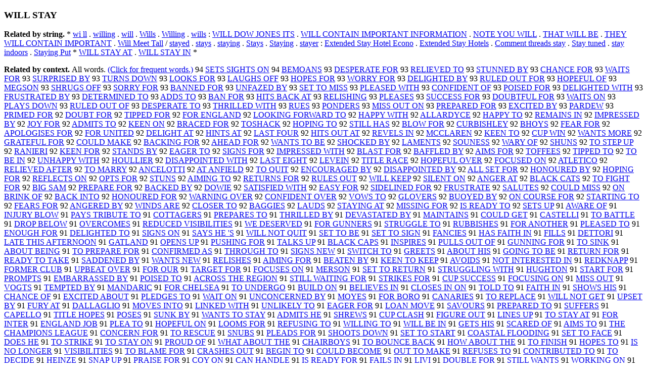

--- FILE ---
content_type: text/html; charset=UTF-8
request_url: https://www.cis.lmu.de/schuetze/e/e/eW/eWI/eWIL/eWILL/OtHeR/leWILL_STAY.html
body_size: 96654
content:
<!DOCTYPE html PUBLIC "-//W3C//DTD XHTML 1.0 Transitional//EN""http://www.w3.org/TR/xhtml1/DTD/xhtml1-transitional.dtd"><html xmlns="http://www.w3.org/1999/xhtml"><head><meta http-equiv="Content-Type" content="text/html; charset=utf-8" />
<title>WILL STAY</title><h3>WILL STAY</h3><b>Related by string.</b> *  <a href="http://cis.lmu.de/schuetze/e/e/ew/ewi/OtHeR/ewi_ll.html">wi ll</a>  .  <a href="http://cis.lmu.de/schuetze/e/e/ew/ewi/ewil/ewill/OtHeR/ewilling.html">willing</a>  .  <a href="http://cis.lmu.de/schuetze/e/e/ew/ewi/ewil/OtHeR/ewill.html">will</a>  .  <a href="http://cis.lmu.de/schuetze/e/e/eW/eWi/eWil/eWill/OtHeR/eWills.html">Wills</a>  .  <a href="http://cis.lmu.de/schuetze/e/e/eW/eWi/eWil/eWill/eWilli/eWillin/eWilling.html">Willing</a>  .  <a href="http://cis.lmu.de/schuetze/e/e/ew/ewi/ewil/ewill/OtHeR/ewills.html">wills</a>  :  <a href="http://cis.lmu.de/schuetze/e/e/eW/eWI/eWIL/eWILL/OtHeR/eWILL_DOW_JONES_ITS.html">WILL DOW JONES ITS</a>  .  <a href="http://cis.lmu.de/schuetze/e/e/eW/eWI/eWIL/eWILL/OtHeR/eWILL_CONTAIN_IMPORTANT_INFORMATION.html">WILL CONTAIN IMPORTANT INFORMATION</a>  .  <a href="http://cis.lmu.de/schuetze/e/e/eN/eNO/eNOT/eNOTE/eNOTE_YOU_WILL.html">NOTE YOU WILL</a>  .  <a href="http://cis.lmu.de/schuetze/e/e/eT/eTH/eTHA/eTHAT/OtHeR/eTHAT_WILL_BE.html">THAT WILL BE</a>  .  <a href="http://cis.lmu.de/schuetze/e/e/eT/eTH/eTHE/eTHEY/eTHEY_WILL_CONTAIN_IMPORTANT.html">THEY WILL CONTAIN IMPORTANT</a>  .  <a href="http://cis.lmu.de/schuetze/e/e/eW/eWi/eWil/eWill/OtHeR/eWill_Meet_Tall.html">Will Meet Tall</a>  /  <a href="http://cis.lmu.de/schuetze/e/e/es/est/esta/OtHeR/estayed.html">stayed</a>  .  <a href="http://cis.lmu.de/schuetze/e/e/es/est/esta/estay/estays.html">stays</a>  .  <a href="http://cis.lmu.de/schuetze/e/e/es/est/esta/OtHeR/estaying.html">staying</a>  .  <a href="http://cis.lmu.de/schuetze/e/e/eS/eSt/eSta/eStay/OtHeR/eStays.html">Stays</a>  .  <a href="http://cis.lmu.de/schuetze/e/e/eS/eSt/eSta/eStay/OtHeR/eStaying.html">Staying</a>  .  <a href="http://cis.lmu.de/schuetze/e/e/es/est/esta/OtHeR/estayer.html">stayer</a>  :  <a href="http://cis.lmu.de/schuetze/e/e/eE/eEx/eExt/eExte/eExten/eExtend/OtHeR/eExtended_Stay_Hotel_Econo.html">Extended Stay Hotel Econo</a>  .  <a href="http://cis.lmu.de/schuetze/e/e/eE/eEx/eExt/eExte/eExten/eExtend/OtHeR/eExtended_Stay_Hotels.html">Extended Stay Hotels</a>  .  <a href="http://cis.lmu.de/schuetze/e/e/eC/eCo/eCom/eComm/eComme/eCommen/OtHeR/eComment_threads_stay.html">Comment threads stay</a>  .  <a href="http://cis.lmu.de/schuetze/e/e/eS/eSt/eSta/eStay/OtHeR/eStay_tuned.html">Stay tuned</a>  .  <a href="http://cis.lmu.de/schuetze/e/e/es/est/esta/OtHeR/estay_indoors.html">stay indoors</a>  .  <a href="http://cis.lmu.de/schuetze/e/e/eS/eSt/eSta/eStay/OtHeR/eStaying_Put.html">Staying Put</a>  *  <a href="http://cis.lmu.de/schuetze/e/e/eW/eWI/eWIL/eWILL/OtHeR/eWILL_STAY_AT.html">WILL STAY AT</a>  .  <a href="http://cis.lmu.de/schuetze/e/e/eW/eWI/eWIL/eWILL/OtHeR/eWILL_STAY_IN.html">WILL STAY IN</a>  * 
<p><b>Related by context. </b>All words. <a href="eWILL_STAY.html">(Click for frequent words.)</a> 94 <a href="http://cis.lmu.de/schuetze/e/e/eS/eSE/eSET/OtHeR/eSETS_SIGHTS_ON.html">SETS SIGHTS ON</a> 94 <a href="http://cis.lmu.de/schuetze/e/e/eB/eBE/OtHeR/eBEMOANS.html">BEMOANS</a> 93 <a href="http://cis.lmu.de/schuetze/e/e/eD/eDE/eDES/OtHeR/eDESPERATE_FOR.html">DESPERATE FOR</a> 93 <a href="http://cis.lmu.de/schuetze/e/e/eR/eRE/eREL/OtHeR/eRELIEVED_TO.html">RELIEVED TO</a> 93 <a href="http://cis.lmu.de/schuetze/e/e/eS/eST/eSTU/OtHeR/eSTUNNED_BY.html">STUNNED BY</a> 93 <a href="http://cis.lmu.de/schuetze/e/e/eC/eCH/eCHA/eCHAN/OtHeR/eCHANCE_FOR.html">CHANCE FOR</a> 93 <a href="http://cis.lmu.de/schuetze/e/e/eW/eWA/OtHeR/eWAITS_FOR.html">WAITS FOR</a> 93 <a href="http://cis.lmu.de/schuetze/e/e/eS/eSU/eSUR/OtHeR/eSURPRISED_BY.html">SURPRISED BY</a> 93 <a href="http://cis.lmu.de/schuetze/e/e/eT/eTU/eTUR/OtHeR/eTURNS_DOWN.html">TURNS DOWN</a> 93 <a href="http://cis.lmu.de/schuetze/e/e/eL/eLO/eLOO/eLOOK/OtHeR/eLOOKS_FOR.html">LOOKS FOR</a> 93 <a href="http://cis.lmu.de/schuetze/e/e/eL/eLA/eLAU/OtHeR/eLAUGHS_OFF.html">LAUGHS OFF</a> 93 <a href="http://cis.lmu.de/schuetze/e/e/eH/eHO/eHOP/OtHeR/eHOPES_FOR.html">HOPES FOR</a> 93 <a href="http://cis.lmu.de/schuetze/e/e/eW/eWO/eWOR/OtHeR/eWORRY_FOR.html">WORRY FOR</a> 93 <a href="http://cis.lmu.de/schuetze/e/e/eD/eDE/eDEL/OtHeR/eDELIGHTED_BY.html">DELIGHTED BY</a> 93 <a href="http://cis.lmu.de/schuetze/e/e/eR/eRU/OtHeR/eRULED_OUT_FOR.html">RULED OUT FOR</a> 93 <a href="http://cis.lmu.de/schuetze/e/e/eH/eHO/eHOP/OtHeR/eHOPEFUL_OF.html">HOPEFUL OF</a> 93 <a href="http://cis.lmu.de/schuetze/e/e/eM/eME/eMEG/OtHeR/eMEGSON.html">MEGSON</a> 93 <a href="http://cis.lmu.de/schuetze/e/e/eS/eSH/OtHeR/eSHRUGS_OFF.html">SHRUGS OFF</a> 93 <a href="http://cis.lmu.de/schuetze/e/e/eS/eSO/OtHeR/eSORRY_FOR.html">SORRY FOR</a> 93 <a href="http://cis.lmu.de/schuetze/e/e/eB/eBA/eBAN/OtHeR/eBANNED_FOR.html">BANNED FOR</a> 93 <a href="http://cis.lmu.de/schuetze/e/e/eU/eUN/OtHeR/eUNFAZED_BY.html">UNFAZED BY</a> 93 <a href="http://cis.lmu.de/schuetze/e/e/eS/eSE/eSET/OtHeR/eSET_TO_MISS.html">SET TO MISS</a> 93 <a href="http://cis.lmu.de/schuetze/e/e/eP/ePL/ePLE/ePLEA/ePLEAS/ePLEASE/ePLEASED_WITH.html">PLEASED WITH</a> 93 <a href="http://cis.lmu.de/schuetze/e/e/eC/eCO/eCON/eCONF/OtHeR/eCONFIDENT_OF.html">CONFIDENT OF</a> 93 <a href="http://cis.lmu.de/schuetze/e/e/eP/ePO/ePOI/OtHeR/ePOISED_FOR.html">POISED FOR</a> 93 <a href="http://cis.lmu.de/schuetze/e/e/eD/eDE/eDEL/OtHeR/eDELIGHTED_WITH.html">DELIGHTED WITH</a> 93 <a href="http://cis.lmu.de/schuetze/e/e/eF/eFR/OtHeR/eFRUSTRATED_BY.html">FRUSTRATED BY</a> 93 <a href="http://cis.lmu.de/schuetze/e/e/eD/eDE/eDET/OtHeR/eDETERMINED_TO.html">DETERMINED TO</a> 93 <a href="http://cis.lmu.de/schuetze/e/e/eA/eAD/eADD/OtHeR/eADDS_TO.html">ADDS TO</a> 93 <a href="http://cis.lmu.de/schuetze/e/e/eB/eBA/eBAN/OtHeR/eBAN_FOR.html">BAN FOR</a> 93 <a href="http://cis.lmu.de/schuetze/e/e/eH/eHI/OtHeR/eHITS_BACK_AT.html">HITS BACK AT</a> 93 <a href="http://cis.lmu.de/schuetze/e/e/eR/eRE/eREL/OtHeR/eRELISHING.html">RELISHING</a> 93 <a href="http://cis.lmu.de/schuetze/e/e/eP/ePL/ePLE/ePLEA/ePLEAS/ePLEASE/ePLEASES.html">PLEASES</a> 93 <a href="http://cis.lmu.de/schuetze/e/e/eS/eSU/OtHeR/eSUCCESS_FOR.html">SUCCESS FOR</a> 93 <a href="http://cis.lmu.de/schuetze/e/e/eD/eDO/eDOU/OtHeR/eDOUBTFUL_FOR.html">DOUBTFUL FOR</a> 93 <a href="http://cis.lmu.de/schuetze/e/e/eW/eWA/OtHeR/eWAITS_ON.html">WAITS ON</a> 93 <a href="http://cis.lmu.de/schuetze/e/e/eP/ePL/ePLA/ePLAY/OtHeR/ePLAYS_DOWN.html">PLAYS DOWN</a> 93 <a href="http://cis.lmu.de/schuetze/e/e/eR/eRU/OtHeR/eRULED_OUT_OF.html">RULED OUT OF</a> 93 <a href="http://cis.lmu.de/schuetze/e/e/eD/eDE/eDES/OtHeR/eDESPERATE_TO.html">DESPERATE TO</a> 93 <a href="http://cis.lmu.de/schuetze/e/e/eT/eTH/eTHR/OtHeR/eTHRILLED_WITH.html">THRILLED WITH</a> 93 <a href="http://cis.lmu.de/schuetze/e/e/eR/eRU/eRUE/eRUES.html">RUES</a> 93 <a href="http://cis.lmu.de/schuetze/e/e/eP/ePO/OtHeR/ePONDERS.html">PONDERS</a> 93 <a href="http://cis.lmu.de/schuetze/e/e/eM/eMI/eMIS/eMISS/OtHeR/eMISS_OUT_ON.html">MISS OUT ON</a> 93 <a href="http://cis.lmu.de/schuetze/e/e/eP/ePR/ePRE/OtHeR/ePREPARED_FOR.html">PREPARED FOR</a> 93 <a href="http://cis.lmu.de/schuetze/e/e/eE/eEX/eEXC/OtHeR/eEXCITED_BY.html">EXCITED BY</a> 93 <a href="http://cis.lmu.de/schuetze/e/e/eP/ePA/ePAR/OtHeR/ePARDEW.html">PARDEW</a> 93 <a href="http://cis.lmu.de/schuetze/e/e/eP/ePR/ePRI/ePRIM/ePRIME/OtHeR/ePRIMED_FOR.html">PRIMED FOR</a> 92 <a href="http://cis.lmu.de/schuetze/e/e/eD/eDO/eDOU/OtHeR/eDOUBT_FOR.html">DOUBT FOR</a> 92 <a href="http://cis.lmu.de/schuetze/e/e/eT/eTI/OtHeR/eTIPPED_FOR.html">TIPPED FOR</a> 92 <a href="http://cis.lmu.de/schuetze/e/e/eF/eFO/eFOR/OtHeR/eFOR_ENGLAND.html">FOR ENGLAND</a> 92 <a href="http://cis.lmu.de/schuetze/e/e/eL/eLO/eLOO/eLOOK/OtHeR/eLOOKING_FORWARD_TO.html">LOOKING FORWARD TO</a> 92 <a href="http://cis.lmu.de/schuetze/e/e/eH/eHA/OtHeR/eHAPPY_WITH.html">HAPPY WITH</a> 92 <a href="http://cis.lmu.de/schuetze/e/e/eA/eAL/eALL/OtHeR/eALLARDYCE.html">ALLARDYCE</a> 92 <a href="http://cis.lmu.de/schuetze/e/e/eH/eHA/OtHeR/eHAPPY_TO.html">HAPPY TO</a> 92 <a href="http://cis.lmu.de/schuetze/e/e/eR/eRE/eREM/OtHeR/eREMAINS_IN.html">REMAINS IN</a> 92 <a href="http://cis.lmu.de/schuetze/e/e/eI/eIM/eIMP/OtHeR/eIMPRESSED_BY.html">IMPRESSED BY</a> 92 <a href="http://cis.lmu.de/schuetze/e/e/eJ/eJO/OtHeR/eJOY_FOR.html">JOY FOR</a> 92 <a href="http://cis.lmu.de/schuetze/e/e/eA/eAD/eADM/OtHeR/eADMITS_TO.html">ADMITS TO</a> 92 <a href="http://cis.lmu.de/schuetze/e/e/eK/eKE/eKEE/OtHeR/eKEEN_ON.html">KEEN ON</a> 92 <a href="http://cis.lmu.de/schuetze/e/e/eB/eBR/eBRA/OtHeR/eBRACED_FOR.html">BRACED FOR</a> 92 <a href="http://cis.lmu.de/schuetze/e/e/eT/eTO/OtHeR/eTOSHACK.html">TOSHACK</a> 92 <a href="http://cis.lmu.de/schuetze/e/e/eH/eHO/eHOP/OtHeR/eHOPING_TO.html">HOPING TO</a> 92 <a href="http://cis.lmu.de/schuetze/e/e/eS/eST/eSTI/eSTIL/OtHeR/eSTILL_HAS.html">STILL HAS</a> 92 <a href="http://cis.lmu.de/schuetze/e/e/eB/eBL/eBLO/OtHeR/eBLOW_FOR.html">BLOW FOR</a> 92 <a href="http://cis.lmu.de/schuetze/e/e/eC/eCU/eCUR/OtHeR/eCURBISHLEY.html">CURBISHLEY</a> 92 <a href="http://cis.lmu.de/schuetze/e/e/eB/eBH/OtHeR/eBHOYS.html">BHOYS</a> 92 <a href="http://cis.lmu.de/schuetze/e/e/eF/eFE/OtHeR/eFEAR_FOR.html">FEAR FOR</a> 92 <a href="http://cis.lmu.de/schuetze/e/e/eA/eAP/OtHeR/eAPOLOGISES_FOR.html">APOLOGISES FOR</a> 92 <a href="http://cis.lmu.de/schuetze/e/e/eF/eFO/eFOR/OtHeR/eFOR_UNITED.html">FOR UNITED</a> 92 <a href="http://cis.lmu.de/schuetze/e/e/eD/eDE/eDEL/OtHeR/eDELIGHT_AT.html">DELIGHT AT</a> 92 <a href="http://cis.lmu.de/schuetze/e/e/eH/eHI/OtHeR/eHINTS_AT.html">HINTS AT</a> 92 <a href="http://cis.lmu.de/schuetze/e/e/eL/eLA/eLAS/eLAST/OtHeR/eLAST_FOUR.html">LAST FOUR</a> 92 <a href="http://cis.lmu.de/schuetze/e/e/eH/eHI/OtHeR/eHITS_OUT_AT.html">HITS OUT AT</a> 92 <a href="http://cis.lmu.de/schuetze/e/e/eR/eRE/eREV/OtHeR/eREVELS_IN.html">REVELS IN</a> 92 <a href="http://cis.lmu.de/schuetze/e/e/eM/eMC/eMCC/OtHeR/eMCCLAREN.html">MCCLAREN</a> 92 <a href="http://cis.lmu.de/schuetze/e/e/eK/eKE/eKEE/OtHeR/eKEEN_TO.html">KEEN TO</a> 92 <a href="http://cis.lmu.de/schuetze/e/e/eC/eCU/OtHeR/eCUP_WIN.html">CUP WIN</a> 92 <a href="http://cis.lmu.de/schuetze/e/e/eW/eWA/eWAN/OtHeR/eWANTS_MORE.html">WANTS MORE</a> 92 <a href="http://cis.lmu.de/schuetze/e/e/eG/eGR/eGRA/OtHeR/eGRATEFUL_FOR.html">GRATEFUL FOR</a> 92 <a href="http://cis.lmu.de/schuetze/e/e/eC/eCO/eCOU/OtHeR/eCOULD_MAKE.html">COULD MAKE</a> 92 <a href="http://cis.lmu.de/schuetze/e/e/eB/eBA/eBAC/eBACK/OtHeR/eBACKING_FOR.html">BACKING FOR</a> 92 <a href="http://cis.lmu.de/schuetze/e/e/eA/eAH/OtHeR/eAHEAD_FOR.html">AHEAD FOR</a> 92 <a href="http://cis.lmu.de/schuetze/e/e/eW/eWA/eWAN/OtHeR/eWANTS_TO_BE.html">WANTS TO BE</a> 92 <a href="http://cis.lmu.de/schuetze/e/e/eS/eSH/eSHO/OtHeR/eSHOCKED_BY.html">SHOCKED BY</a> 92 <a href="http://cis.lmu.de/schuetze/e/e/eL/eLA/OtHeR/eLAMENTS.html">LAMENTS</a> 92 <a href="http://cis.lmu.de/schuetze/e/e/eS/eSO/eSOU/OtHeR/eSOUNESS.html">SOUNESS</a> 92 <a href="http://cis.lmu.de/schuetze/e/e/eW/eWA/eWAR/OtHeR/eWARY_OF.html">WARY OF</a> 92 <a href="http://cis.lmu.de/schuetze/e/e/eS/eSH/OtHeR/eSHUNS.html">SHUNS</a> 92 <a href="http://cis.lmu.de/schuetze/e/e/eT/eTO/OtHeR/eTO_STEP_UP.html">TO STEP UP</a> 92 <a href="http://cis.lmu.de/schuetze/e/e/eR/eRA/eRAN/OtHeR/eRANIERI.html">RANIERI</a> 92 <a href="http://cis.lmu.de/schuetze/e/e/eK/eKE/eKEE/OtHeR/eKEEN_FOR.html">KEEN FOR</a> 92 <a href="http://cis.lmu.de/schuetze/e/e/eS/eST/eSTA/eSTAN/OtHeR/eSTANDS_BY.html">STANDS BY</a> 92 <a href="http://cis.lmu.de/schuetze/e/e/eE/eEA/OtHeR/eEAGER_TO.html">EAGER TO</a> 92 <a href="http://cis.lmu.de/schuetze/e/e/eS/eSI/eSIG/eSIGN/OtHeR/eSIGNS_FOR.html">SIGNS FOR</a> 92 <a href="http://cis.lmu.de/schuetze/e/e/eI/eIM/eIMP/OtHeR/eIMPRESSED_WITH.html">IMPRESSED WITH</a> 92 <a href="http://cis.lmu.de/schuetze/e/e/eB/eBL/eBLA/OtHeR/eBLAST_FOR.html">BLAST FOR</a> 92 <a href="http://cis.lmu.de/schuetze/e/e/eB/eBA/OtHeR/eBAFFLED_BY.html">BAFFLED BY</a> 92 <a href="http://cis.lmu.de/schuetze/e/e/eA/eAI/eAIM/OtHeR/eAIMS_FOR.html">AIMS FOR</a> 92 <a href="http://cis.lmu.de/schuetze/e/e/eT/eTO/OtHeR/eTOFFEES.html">TOFFEES</a> 92 <a href="http://cis.lmu.de/schuetze/e/e/eT/eTI/OtHeR/eTIPPED_TO.html">TIPPED TO</a> 92 <a href="http://cis.lmu.de/schuetze/e/e/eT/eTO/OtHeR/eTO_BE_IN.html">TO BE IN</a> 92 <a href="http://cis.lmu.de/schuetze/e/e/eU/eUN/OtHeR/eUNHAPPY_WITH.html">UNHAPPY WITH</a> 92 <a href="http://cis.lmu.de/schuetze/e/e/eH/eHO/eHOU/OtHeR/eHOULLIER.html">HOULLIER</a> 92 <a href="http://cis.lmu.de/schuetze/e/e/eD/eDI/eDIS/OtHeR/eDISAPPOINTED_WITH.html">DISAPPOINTED WITH</a> 92 <a href="http://cis.lmu.de/schuetze/e/e/eL/eLA/eLAS/eLAST/OtHeR/eLAST_EIGHT.html">LAST EIGHT</a> 92 <a href="http://cis.lmu.de/schuetze/e/e/eL/eLE/OtHeR/eLEVEIN.html">LEVEIN</a> 92 <a href="http://cis.lmu.de/schuetze/e/e/eT/eTI/OtHeR/eTITLE_RACE.html">TITLE RACE</a> 92 <a href="http://cis.lmu.de/schuetze/e/e/eH/eHO/eHOP/OtHeR/eHOPEFUL_OVER.html">HOPEFUL OVER</a> 92 <a href="http://cis.lmu.de/schuetze/e/e/eF/eFO/OtHeR/eFOCUSED_ON.html">FOCUSED ON</a> 92 <a href="http://cis.lmu.de/schuetze/e/e/eA/eAT/eATL/OtHeR/eATLETICO.html">ATLETICO</a> 92 <a href="http://cis.lmu.de/schuetze/e/e/eR/eRE/eREL/OtHeR/eRELIEVED_AFTER.html">RELIEVED AFTER</a> 92 <a href="http://cis.lmu.de/schuetze/e/e/eT/eTO/OtHeR/eTO_MARRY.html">TO MARRY</a> 92 <a href="http://cis.lmu.de/schuetze/e/e/eA/eAN/OtHeR/eANCELOTTI.html">ANCELOTTI</a> 92 <a href="http://cis.lmu.de/schuetze/e/e/eA/eAT/OtHeR/eAT_ANFIELD.html">AT ANFIELD</a> 92 <a href="http://cis.lmu.de/schuetze/e/e/eT/eTO/OtHeR/eTO_QUIT.html">TO QUIT</a> 92 <a href="http://cis.lmu.de/schuetze/e/e/eE/eEN/OtHeR/eENCOURAGED_BY.html">ENCOURAGED BY</a> 92 <a href="http://cis.lmu.de/schuetze/e/e/eD/eDI/eDIS/OtHeR/eDISAPPOINTED_BY.html">DISAPPOINTED BY</a> 92 <a href="http://cis.lmu.de/schuetze/e/e/eA/eAL/eALL/OtHeR/eALL_SET_FOR.html">ALL SET FOR</a> 92 <a href="http://cis.lmu.de/schuetze/e/e/eH/eHO/eHON/OtHeR/eHONOURED_BY.html">HONOURED BY</a> 92 <a href="http://cis.lmu.de/schuetze/e/e/eH/eHO/eHOP/OtHeR/eHOPING_FOR.html">HOPING FOR</a> 92 <a href="http://cis.lmu.de/schuetze/e/e/eR/eRE/eREF/OtHeR/eREFLECTS_ON.html">REFLECTS ON</a> 92 <a href="http://cis.lmu.de/schuetze/e/e/eO/eOP/OtHeR/eOPTS_FOR.html">OPTS FOR</a> 92 <a href="http://cis.lmu.de/schuetze/e/e/eS/eST/eSTU/eSTUN/eSTUNS.html">STUNS</a> 92 <a href="http://cis.lmu.de/schuetze/e/e/eA/eAI/eAIM/OtHeR/eAIMING_TO.html">AIMING TO</a> 92 <a href="http://cis.lmu.de/schuetze/e/e/eR/eRE/eRET/OtHeR/eRETURNS_FOR.html">RETURNS FOR</a> 92 <a href="http://cis.lmu.de/schuetze/e/e/eR/eRU/OtHeR/eRULES_OUT.html">RULES OUT</a> 92 <a href="http://cis.lmu.de/schuetze/e/e/eW/eWI/eWIL/eWILL/OtHeR/eWILL_KEEP.html">WILL KEEP</a> 92 <a href="http://cis.lmu.de/schuetze/e/e/eS/eSI/eSIL/OtHeR/eSILENT_ON.html">SILENT ON</a> 92 <a href="http://cis.lmu.de/schuetze/e/e/eA/eAN/eANG/OtHeR/eANGER_AT.html">ANGER AT</a> 92 <a href="http://cis.lmu.de/schuetze/e/e/eB/eBL/eBLA/eBLAC/eBLACK/OtHeR/eBLACK_CATS.html">BLACK CATS</a> 92 <a href="http://cis.lmu.de/schuetze/e/e/eT/eTO/OtHeR/eTO_FIGHT_FOR.html">TO FIGHT FOR</a> 92 <a href="http://cis.lmu.de/schuetze/e/e/eB/eBI/eBIG/OtHeR/eBIG_SAM.html">BIG SAM</a> 92 <a href="http://cis.lmu.de/schuetze/e/e/eP/ePR/ePRE/OtHeR/ePREPARE_FOR.html">PREPARE FOR</a> 92 <a href="http://cis.lmu.de/schuetze/e/e/eB/eBA/eBAC/eBACK/OtHeR/eBACKED_BY.html">BACKED BY</a> 92 <a href="http://cis.lmu.de/schuetze/e/e/eD/eDO/eDOW/eDOWI/eDOWIE.html">DOWIE</a> 92 <a href="http://cis.lmu.de/schuetze/e/e/eS/eSA/eSAT/OtHeR/eSATISFIED_WITH.html">SATISFIED WITH</a> 92 <a href="http://cis.lmu.de/schuetze/e/e/eE/eEA/eEAS/OtHeR/eEASY_FOR.html">EASY FOR</a> 92 <a href="http://cis.lmu.de/schuetze/e/e/eS/eSI/OtHeR/eSIDELINED_FOR.html">SIDELINED FOR</a> 92 <a href="http://cis.lmu.de/schuetze/e/e/eF/eFR/OtHeR/eFRUSTRATE.html">FRUSTRATE</a> 92 <a href="http://cis.lmu.de/schuetze/e/e/eS/eSA/eSAL/OtHeR/eSALUTES.html">SALUTES</a> 92 <a href="http://cis.lmu.de/schuetze/e/e/eC/eCO/eCOU/OtHeR/eCOULD_MISS.html">COULD MISS</a> 92 <a href="http://cis.lmu.de/schuetze/e/e/eO/eON/OtHeR/eON_BRINK_OF.html">ON BRINK OF</a> 92 <a href="http://cis.lmu.de/schuetze/e/e/eB/eBA/eBAC/eBACK/OtHeR/eBACK_INTO.html">BACK INTO</a> 92 <a href="http://cis.lmu.de/schuetze/e/e/eH/eHO/eHON/OtHeR/eHONOURED_FOR.html">HONOURED FOR</a> 92 <a href="http://cis.lmu.de/schuetze/e/e/eW/eWA/eWAR/OtHeR/eWARNING_OVER.html">WARNING OVER</a> 92 <a href="http://cis.lmu.de/schuetze/e/e/eC/eCO/eCON/eCONF/OtHeR/eCONFIDENT_OVER.html">CONFIDENT OVER</a> 92 <a href="http://cis.lmu.de/schuetze/e/e/eV/eVO/OtHeR/eVOWS_TO.html">VOWS TO</a> 92 <a href="http://cis.lmu.de/schuetze/e/e/eG/eGL/eGLO/OtHeR/eGLOVERS.html">GLOVERS</a> 92 <a href="http://cis.lmu.de/schuetze/e/e/eB/eBU/OtHeR/eBUOYED_BY.html">BUOYED BY</a> 92 <a href="http://cis.lmu.de/schuetze/e/e/eO/eON/OtHeR/eON_COURSE_FOR.html">ON COURSE FOR</a> 92 <a href="http://cis.lmu.de/schuetze/e/e/eS/eST/eSTA/eSTAR/OtHeR/eSTARTING_TO.html">STARTING TO</a> 92 <a href="http://cis.lmu.de/schuetze/e/e/eF/eFE/OtHeR/eFEARS_FOR.html">FEARS FOR</a> 92 <a href="http://cis.lmu.de/schuetze/e/e/eA/eAN/eANG/OtHeR/eANGERED_BY.html">ANGERED BY</a> 92 <a href="http://cis.lmu.de/schuetze/e/e/eW/eWI/eWIN/eWIND/OtHeR/eWINDS_ARE.html">WINDS ARE</a> 92 <a href="http://cis.lmu.de/schuetze/e/e/eC/eCL/eCLO/OtHeR/eCLOSER_TO.html">CLOSER TO</a> 92 <a href="http://cis.lmu.de/schuetze/e/e/eB/eBA/OtHeR/eBAGGIES.html">BAGGIES</a> 92 <a href="http://cis.lmu.de/schuetze/e/e/eL/eLA/eLAU/eLAUD/eLAUDS.html">LAUDS</a> 92 <a href="http://cis.lmu.de/schuetze/e/e/eS/eST/eSTA/OtHeR/eSTAYING_AT.html">STAYING AT</a> 92 <a href="http://cis.lmu.de/schuetze/e/e/eM/eMI/eMIS/eMISS/OtHeR/eMISSING_FOR.html">MISSING FOR</a> 92 <a href="http://cis.lmu.de/schuetze/e/e/eI/eIS/OtHeR/eIS_READY_TO.html">IS READY TO</a> 92 <a href="http://cis.lmu.de/schuetze/e/e/eS/eSE/eSET/OtHeR/eSETS_UP.html">SETS UP</a> 91 <a href="http://cis.lmu.de/schuetze/e/e/eA/eAW/eAWA/OtHeR/eAWARE_OF.html">AWARE OF</a> 91 <a href="http://cis.lmu.de/schuetze/e/e/eI/eIN/OtHeR/eINJURY_BLOW.html">INJURY BLOW</a> 91 <a href="http://cis.lmu.de/schuetze/e/e/eP/ePA/ePAY/OtHeR/ePAYS_TRIBUTE_TO.html">PAYS TRIBUTE TO</a> 91 <a href="http://cis.lmu.de/schuetze/e/e/eC/eCO/OtHeR/eCOTTAGERS.html">COTTAGERS</a> 91 <a href="http://cis.lmu.de/schuetze/e/e/eP/ePR/ePRE/OtHeR/ePREPARES_TO.html">PREPARES TO</a> 91 <a href="http://cis.lmu.de/schuetze/e/e/eT/eTH/eTHR/OtHeR/eTHRILLED_BY.html">THRILLED BY</a> 91 <a href="http://cis.lmu.de/schuetze/e/e/eD/eDE/eDEV/OtHeR/eDEVASTATED_BY.html">DEVASTATED BY</a> 91 <a href="http://cis.lmu.de/schuetze/e/e/eM/eMA/eMAI/OtHeR/eMAINTAINS.html">MAINTAINS</a> 91 <a href="http://cis.lmu.de/schuetze/e/e/eC/eCO/eCOU/OtHeR/eCOULD_GET.html">COULD GET</a> 91 <a href="http://cis.lmu.de/schuetze/e/e/eC/eCA/eCAS/OtHeR/eCASTELLI.html">CASTELLI</a> 91 <a href="http://cis.lmu.de/schuetze/e/e/eT/eTO/OtHeR/eTO_BATTLE.html">TO BATTLE</a> 91 <a href="http://cis.lmu.de/schuetze/e/e/eD/eDR/OtHeR/eDROP_BELOW.html">DROP BELOW</a> 91 <a href="http://cis.lmu.de/schuetze/e/e/eO/eOV/eOVE/eOVER/OtHeR/eOVERCOMES.html">OVERCOMES</a> 91 <a href="http://cis.lmu.de/schuetze/e/e/eR/eRE/eRED/OtHeR/eREDUCED_VISIBILITIES.html">REDUCED VISIBILITIES</a> 91 <a href="http://cis.lmu.de/schuetze/e/e/eW/eWE/OtHeR/eWE_DESERVED.html">WE DESERVED</a> 91 <a href="http://cis.lmu.de/schuetze/e/e/eF/eFO/eFOR/OtHeR/eFOR_GUNNERS.html">FOR GUNNERS</a> 91 <a href="http://cis.lmu.de/schuetze/e/e/eS/eST/eSTR/OtHeR/eSTRUGGLE_TO.html">STRUGGLE TO</a> 91 <a href="http://cis.lmu.de/schuetze/e/e/eR/eRU/OtHeR/eRUBBISHES.html">RUBBISHES</a> 91 <a href="http://cis.lmu.de/schuetze/e/e/eF/eFO/eFOR/OtHeR/eFOR_ANOTHER.html">FOR ANOTHER</a> 91 <a href="http://cis.lmu.de/schuetze/e/e/eP/ePL/ePLE/ePLEA/ePLEAS/ePLEASE/ePLEASED_TO.html">PLEASED TO</a> 91 <a href="http://cis.lmu.de/schuetze/e/e/eE/eEN/OtHeR/eENOUGH_FOR.html">ENOUGH FOR</a> 91 <a href="http://cis.lmu.de/schuetze/e/e/eD/eDE/eDEL/OtHeR/eDELIGHTED_TO.html">DELIGHTED TO</a> 91 <a href="http://cis.lmu.de/schuetze/e/e/eS/eSI/eSIG/eSIGN/OtHeR/eSIGNS_ON.html">SIGNS ON</a> 91 <a href="http://cis.lmu.de/schuetze/e/e/eS/eSA/eSAY/OtHeR/eSAYS_HE_x27S.html">SAYS HE 'S</a> 91 <a href="http://cis.lmu.de/schuetze/e/e/eW/eWI/eWIL/eWILL/OtHeR/eWILL_NOT_QUIT.html">WILL NOT QUIT</a> 91 <a href="http://cis.lmu.de/schuetze/e/e/eS/eSE/eSET/OtHeR/eSET_TO_BE.html">SET TO BE</a> 91 <a href="http://cis.lmu.de/schuetze/e/e/eS/eSE/eSET/OtHeR/eSET_TO_SIGN.html">SET TO SIGN</a> 91 <a href="http://cis.lmu.de/schuetze/e/e/eF/eFA/OtHeR/eFANCIES.html">FANCIES</a> 91 <a href="http://cis.lmu.de/schuetze/e/e/eH/eHA/eHAS/OtHeR/eHAS_FAITH_IN.html">HAS FAITH IN</a> 91 <a href="http://cis.lmu.de/schuetze/e/e/eF/eFI/eFIL/eFILL/eFILLS.html">FILLS</a> 91 <a href="http://cis.lmu.de/schuetze/e/e/eD/eDE/eDET/OtHeR/eDETTORI.html">DETTORI</a> 91 <a href="http://cis.lmu.de/schuetze/e/e/eL/eLA/eLAT/eLATE/OtHeR/eLATE_THIS_AFTERNOON.html">LATE THIS AFTERNOON</a> 91 <a href="http://cis.lmu.de/schuetze/e/e/eG/eGA/eGAT/OtHeR/eGATLAND.html">GATLAND</a> 91 <a href="http://cis.lmu.de/schuetze/e/e/eO/eOP/eOPE/eOPEN/OtHeR/eOPENS_UP.html">OPENS UP</a> 91 <a href="http://cis.lmu.de/schuetze/e/e/eP/ePU/OtHeR/ePUSHING_FOR.html">PUSHING FOR</a> 91 <a href="http://cis.lmu.de/schuetze/e/e/eT/eTA/eTAL/OtHeR/eTALKS_UP.html">TALKS UP</a> 91 <a href="http://cis.lmu.de/schuetze/e/e/eB/eBL/eBLA/eBLAC/eBLACK/OtHeR/eBLACK_CAPS.html">BLACK CAPS</a> 91 <a href="http://cis.lmu.de/schuetze/e/e/eI/eIN/eINS/OtHeR/eINSPIRES.html">INSPIRES</a> 91 <a href="http://cis.lmu.de/schuetze/e/e/eP/ePU/OtHeR/ePULLS_OUT_OF.html">PULLS OUT OF</a> 91 <a href="http://cis.lmu.de/schuetze/e/e/eG/eGU/OtHeR/eGUNNING_FOR.html">GUNNING FOR</a> 91 <a href="http://cis.lmu.de/schuetze/e/e/eT/eTO/OtHeR/eTO_SINK.html">TO SINK</a> 91 <a href="http://cis.lmu.de/schuetze/e/e/eA/eAB/eABO/eABOU/eABOUT/eABOUT_BEING.html">ABOUT BEING</a> 91 <a href="http://cis.lmu.de/schuetze/e/e/eT/eTO/OtHeR/eTO_PREPARE_FOR.html">TO PREPARE FOR</a> 91 <a href="http://cis.lmu.de/schuetze/e/e/eC/eCO/eCON/eCONF/OtHeR/eCONFIRMED_AS.html">CONFIRMED AS</a> 91 <a href="http://cis.lmu.de/schuetze/e/e/eT/eTH/eTHR/OtHeR/eTHROUGH_TO.html">THROUGH TO</a> 91 <a href="http://cis.lmu.de/schuetze/e/e/eS/eSI/eSIG/eSIGN/OtHeR/eSIGNS_NEW.html">SIGNS NEW</a> 91 <a href="http://cis.lmu.de/schuetze/e/e/eS/eSW/eSWI/OtHeR/eSWITCH_TO.html">SWITCH TO</a> 91 <a href="http://cis.lmu.de/schuetze/e/e/eG/eGR/eGRE/eGREE/eGREET/eGREETS.html">GREETS</a> 91 <a href="http://cis.lmu.de/schuetze/e/e/eA/eAB/eABO/eABOU/eABOUT/eABOUT_HIS.html">ABOUT HIS</a> 91 <a href="http://cis.lmu.de/schuetze/e/e/eG/eGO/OtHeR/eGOING_TO_BE.html">GOING TO BE</a> 91 <a href="http://cis.lmu.de/schuetze/e/e/eR/eRE/eRET/OtHeR/eRETURN_FOR.html">RETURN FOR</a> 91 <a href="http://cis.lmu.de/schuetze/e/e/eR/eRE/eREA/eREAD/OtHeR/eREADY_TO_TAKE.html">READY TO TAKE</a> 91 <a href="http://cis.lmu.de/schuetze/e/e/eS/eSA/OtHeR/eSADDENED_BY.html">SADDENED BY</a> 91 <a href="http://cis.lmu.de/schuetze/e/e/eW/eWA/eWAN/OtHeR/eWANTS_NEW.html">WANTS NEW</a> 91 <a href="http://cis.lmu.de/schuetze/e/e/eR/eRE/eREL/OtHeR/eRELISHES.html">RELISHES</a> 91 <a href="http://cis.lmu.de/schuetze/e/e/eA/eAI/eAIM/OtHeR/eAIMING_FOR.html">AIMING FOR</a> 91 <a href="http://cis.lmu.de/schuetze/e/e/eB/eBE/eBEA/OtHeR/eBEATEN_BY.html">BEATEN BY</a> 91 <a href="http://cis.lmu.de/schuetze/e/e/eK/eKE/eKEE/OtHeR/eKEEN_TO_KEEP.html">KEEN TO KEEP</a> 91 <a href="http://cis.lmu.de/schuetze/e/e/eA/eAV/OtHeR/eAVOIDS.html">AVOIDS</a> 91 <a href="http://cis.lmu.de/schuetze/e/e/eN/eNO/eNOT/OtHeR/eNOT_INTERESTED_IN.html">NOT INTERESTED IN</a> 91 <a href="http://cis.lmu.de/schuetze/e/e/eR/eRE/eRED/OtHeR/eREDKNAPP.html">REDKNAPP</a> 91 <a href="http://cis.lmu.de/schuetze/e/e/eF/eFO/eFOR/OtHeR/eFORMER_CLUB.html">FORMER CLUB</a> 91 <a href="http://cis.lmu.de/schuetze/e/e/eU/eUP/OtHeR/eUPBEAT_OVER.html">UPBEAT OVER</a> 91 <a href="http://cis.lmu.de/schuetze/e/e/eF/eFO/eFOR/OtHeR/eFOR_OUR.html">FOR OUR</a> 91 <a href="http://cis.lmu.de/schuetze/e/e/eT/eTA/eTAR/OtHeR/eTARGET_FOR.html">TARGET FOR</a> 91 <a href="http://cis.lmu.de/schuetze/e/e/eF/eFO/OtHeR/eFOCUSES_ON.html">FOCUSES ON</a> 91 <a href="http://cis.lmu.de/schuetze/e/e/eM/eME/eMER/OtHeR/eMERSON.html">MERSON</a> 91 <a href="http://cis.lmu.de/schuetze/e/e/eS/eSE/eSET/OtHeR/eSET_TO_RETURN.html">SET TO RETURN</a> 91 <a href="http://cis.lmu.de/schuetze/e/e/eS/eST/eSTR/OtHeR/eSTRUGGLING_WITH.html">STRUGGLING WITH</a> 91 <a href="http://cis.lmu.de/schuetze/e/e/eH/eHU/OtHeR/eHUGHTON.html">HUGHTON</a> 91 <a href="http://cis.lmu.de/schuetze/e/e/eS/eST/eSTA/eSTAR/OtHeR/eSTART_FOR.html">START FOR</a> 91 <a href="http://cis.lmu.de/schuetze/e/e/eP/ePR/ePRO/OtHeR/ePROMPTS.html">PROMPTS</a> 91 <a href="http://cis.lmu.de/schuetze/e/e/eE/eEM/OtHeR/eEMBARRASSED_BY.html">EMBARRASSED BY</a> 91 <a href="http://cis.lmu.de/schuetze/e/e/eP/ePO/ePOI/OtHeR/ePOISED_TO.html">POISED TO</a> 91 <a href="http://cis.lmu.de/schuetze/e/e/eA/eAC/OtHeR/eACROSS_THE_REGION.html">ACROSS THE REGION</a> 91 <a href="http://cis.lmu.de/schuetze/e/e/eS/eST/eSTI/eSTIL/OtHeR/eSTILL_WAITING_FOR.html">STILL WAITING FOR</a> 91 <a href="http://cis.lmu.de/schuetze/e/e/eS/eST/eSTR/OtHeR/eSTRIKES_FOR.html">STRIKES FOR</a> 91 <a href="http://cis.lmu.de/schuetze/e/e/eC/eCU/OtHeR/eCUP_SUCCESS.html">CUP SUCCESS</a> 91 <a href="http://cis.lmu.de/schuetze/e/e/eF/eFO/OtHeR/eFOCUSING_ON.html">FOCUSING ON</a> 91 <a href="http://cis.lmu.de/schuetze/e/e/eM/eMI/eMIS/eMISS/OtHeR/eMISS_OUT.html">MISS OUT</a> 91 <a href="http://cis.lmu.de/schuetze/e/e/eV/eVO/OtHeR/eVOGTS.html">VOGTS</a> 91 <a href="http://cis.lmu.de/schuetze/e/e/eT/eTE/eTEM/OtHeR/eTEMPTED_BY.html">TEMPTED BY</a> 91 <a href="http://cis.lmu.de/schuetze/e/e/eM/eMA/eMAN/OtHeR/eMANDARIC.html">MANDARIC</a> 91 <a href="http://cis.lmu.de/schuetze/e/e/eF/eFO/eFOR/OtHeR/eFOR_CHELSEA.html">FOR CHELSEA</a> 91 <a href="http://cis.lmu.de/schuetze/e/e/eT/eTO/OtHeR/eTO_UNDERGO.html">TO UNDERGO</a> 91 <a href="http://cis.lmu.de/schuetze/e/e/eB/eBU/OtHeR/eBUILD_ON.html">BUILD ON</a> 91 <a href="http://cis.lmu.de/schuetze/e/e/eB/eBE/eBEL/OtHeR/eBELIEVES_IN.html">BELIEVES IN</a> 91 <a href="http://cis.lmu.de/schuetze/e/e/eC/eCL/eCLO/OtHeR/eCLOSES_IN_ON.html">CLOSES IN ON</a> 91 <a href="http://cis.lmu.de/schuetze/e/e/eT/eTO/OtHeR/eTOLD_TO.html">TOLD TO</a> 91 <a href="http://cis.lmu.de/schuetze/e/e/eF/eFA/eFAI/OtHeR/eFAITH_IN.html">FAITH IN</a> 91 <a href="http://cis.lmu.de/schuetze/e/e/eS/eSH/eSHO/OtHeR/eSHOWS_HIS.html">SHOWS HIS</a> 91 <a href="http://cis.lmu.de/schuetze/e/e/eC/eCH/eCHA/eCHAN/OtHeR/eCHANCE_OF.html">CHANCE OF</a> 91 <a href="http://cis.lmu.de/schuetze/e/e/eE/eEX/eEXC/OtHeR/eEXCITED_ABOUT.html">EXCITED ABOUT</a> 91 <a href="http://cis.lmu.de/schuetze/e/e/eP/ePL/ePLE/OtHeR/ePLEDGES_TO.html">PLEDGES TO</a> 91 <a href="http://cis.lmu.de/schuetze/e/e/eW/eWA/OtHeR/eWAIT_ON.html">WAIT ON</a> 91 <a href="http://cis.lmu.de/schuetze/e/e/eU/eUN/eUNC/OtHeR/eUNCONCERNED_BY.html">UNCONCERNED BY</a> 91 <a href="http://cis.lmu.de/schuetze/e/e/eM/eMO/OtHeR/eMOYES.html">MOYES</a> 91 <a href="http://cis.lmu.de/schuetze/e/e/eF/eFO/eFOR/OtHeR/eFOR_BORO.html">FOR BORO</a> 91 <a href="http://cis.lmu.de/schuetze/e/e/eC/eCA/eCAN/eCANA/OtHeR/eCANARIES.html">CANARIES</a> 91 <a href="http://cis.lmu.de/schuetze/e/e/eT/eTO/OtHeR/eTO_REPLACE.html">TO REPLACE</a> 91 <a href="http://cis.lmu.de/schuetze/e/e/eW/eWI/eWIL/eWILL/OtHeR/eWILL_NOT_GET.html">WILL NOT GET</a> 91 <a href="http://cis.lmu.de/schuetze/e/e/eU/eUP/OtHeR/eUPSET_BY.html">UPSET BY</a> 91 <a href="http://cis.lmu.de/schuetze/e/e/eF/eFU/OtHeR/eFURY_AT.html">FURY AT</a> 91 <a href="http://cis.lmu.de/schuetze/e/e/eD/eDA/eDAL/OtHeR/eDALLAGLIO.html">DALLAGLIO</a> 91 <a href="http://cis.lmu.de/schuetze/e/e/eM/eMO/eMOV/OtHeR/eMOVES_INTO.html">MOVES INTO</a> 91 <a href="http://cis.lmu.de/schuetze/e/e/eL/eLI/eLIN/OtHeR/eLINKED_WITH.html">LINKED WITH</a> 91 <a href="http://cis.lmu.de/schuetze/e/e/eU/eUN/OtHeR/eUNLIKELY_TO.html">UNLIKELY TO</a> 91 <a href="http://cis.lmu.de/schuetze/e/e/eE/eEA/OtHeR/eEAGER_FOR.html">EAGER FOR</a> 91 <a href="http://cis.lmu.de/schuetze/e/e/eL/eLO/OtHeR/eLOAN_MOVE.html">LOAN MOVE</a> 91 <a href="http://cis.lmu.de/schuetze/e/e/eS/eSA/eSAV/OtHeR/eSAVOURS.html">SAVOURS</a> 91 <a href="http://cis.lmu.de/schuetze/e/e/eP/ePR/ePRE/OtHeR/ePREPARED_TO.html">PREPARED TO</a> 91 <a href="http://cis.lmu.de/schuetze/e/e/eS/eSU/OtHeR/eSUFFERS.html">SUFFERS</a> 91 <a href="http://cis.lmu.de/schuetze/e/e/eC/eCA/eCAP/OtHeR/eCAPELLO.html">CAPELLO</a> 91 <a href="http://cis.lmu.de/schuetze/e/e/eT/eTI/OtHeR/eTITLE_HOPES.html">TITLE HOPES</a> 91 <a href="http://cis.lmu.de/schuetze/e/e/eP/ePO/ePOS/ePOSE/ePOSES.html">POSES</a> 91 <a href="http://cis.lmu.de/schuetze/e/e/eS/eSU/eSUN/OtHeR/eSUNK_BY.html">SUNK BY</a> 91 <a href="http://cis.lmu.de/schuetze/e/e/eW/eWA/eWAN/OtHeR/eWANTS_TO_STAY.html">WANTS TO STAY</a> 91 <a href="http://cis.lmu.de/schuetze/e/e/eA/eAD/eADM/OtHeR/eADMITS_HE.html">ADMITS HE</a> 91 <a href="http://cis.lmu.de/schuetze/e/e/eS/eSH/OtHeR/eSHREWS.html">SHREWS</a> 91 <a href="http://cis.lmu.de/schuetze/e/e/eC/eCU/OtHeR/eCUP_CLASH.html">CUP CLASH</a> 91 <a href="http://cis.lmu.de/schuetze/e/e/eF/eFI/OtHeR/eFIGURE_OUT.html">FIGURE OUT</a> 91 <a href="http://cis.lmu.de/schuetze/e/e/eL/eLI/eLIN/OtHeR/eLINES_UP.html">LINES UP</a> 91 <a href="http://cis.lmu.de/schuetze/e/e/eT/eTO/OtHeR/eTO_STAY_AT.html">TO STAY AT</a> 91 <a href="http://cis.lmu.de/schuetze/e/e/eF/eFO/eFOR/OtHeR/eFOR_INTER.html">FOR INTER</a> 91 <a href="http://cis.lmu.de/schuetze/e/e/eE/eEN/eENG/OtHeR/eENGLAND_JOB.html">ENGLAND JOB</a> 91 <a href="http://cis.lmu.de/schuetze/e/e/eP/ePL/ePLE/ePLEA/OtHeR/ePLEA_TO.html">PLEA TO</a> 91 <a href="http://cis.lmu.de/schuetze/e/e/eH/eHO/eHOP/OtHeR/eHOPEFUL_ON.html">HOPEFUL ON</a> 91 <a href="http://cis.lmu.de/schuetze/e/e/eL/eLO/eLOO/OtHeR/eLOOMS_FOR.html">LOOMS FOR</a> 91 <a href="http://cis.lmu.de/schuetze/e/e/eR/eRE/eREF/OtHeR/eREFUSING_TO.html">REFUSING TO</a> 91 <a href="http://cis.lmu.de/schuetze/e/e/eW/eWI/eWIL/eWILL/eWILLI/OtHeR/eWILLING_TO.html">WILLING TO</a> 91 <a href="http://cis.lmu.de/schuetze/e/e/eW/eWI/eWIL/eWILL/OtHeR/eWILL_BE_IN.html">WILL BE IN</a> 91 <a href="http://cis.lmu.de/schuetze/e/e/eG/eGE/eGET/OtHeR/eGETS_HIS.html">GETS HIS</a> 91 <a href="http://cis.lmu.de/schuetze/e/e/eS/eSC/eSCA/OtHeR/eSCARED_OF.html">SCARED OF</a> 91 <a href="http://cis.lmu.de/schuetze/e/e/eA/eAI/eAIM/OtHeR/eAIMS_TO.html">AIMS TO</a> 91 <a href="http://cis.lmu.de/schuetze/e/e/eT/eTH/eTHE/OtHeR/eTHE_CHAMPIONS_LEAGUE.html">THE CHAMPIONS LEAGUE</a> 91 <a href="http://cis.lmu.de/schuetze/e/e/eC/eCO/eCON/eCONC/OtHeR/eCONCERN_FOR.html">CONCERN FOR</a> 91 <a href="http://cis.lmu.de/schuetze/e/e/eT/eTO/OtHeR/eTO_RESCUE.html">TO RESCUE</a> 91 <a href="http://cis.lmu.de/schuetze/e/e/eS/eSN/OtHeR/eSNUBS.html">SNUBS</a> 91 <a href="http://cis.lmu.de/schuetze/e/e/eP/ePL/ePLE/ePLEA/OtHeR/ePLEADS_FOR.html">PLEADS FOR</a> 91 <a href="http://cis.lmu.de/schuetze/e/e/eS/eSH/eSHO/OtHeR/eSHOOTS_DOWN.html">SHOOTS DOWN</a> 91 <a href="http://cis.lmu.de/schuetze/e/e/eS/eSE/eSET/OtHeR/eSET_TO_START.html">SET TO START</a> 91 <a href="http://cis.lmu.de/schuetze/e/e/eC/eCO/eCOA/OtHeR/eCOASTAL_FLOODING.html">COASTAL FLOODING</a> 91 <a href="http://cis.lmu.de/schuetze/e/e/eS/eSE/eSET/OtHeR/eSET_TO_FACE.html">SET TO FACE</a> 91 <a href="http://cis.lmu.de/schuetze/e/e/eD/eDO/OtHeR/eDOES_HE.html">DOES HE</a> 91 <a href="http://cis.lmu.de/schuetze/e/e/eT/eTO/OtHeR/eTO_STRIKE.html">TO STRIKE</a> 91 <a href="http://cis.lmu.de/schuetze/e/e/eT/eTO/OtHeR/eTO_STAY_ON.html">TO STAY ON</a> 91 <a href="http://cis.lmu.de/schuetze/e/e/eP/ePR/ePRO/OtHeR/ePROUD_OF.html">PROUD OF</a> 91 <a href="http://cis.lmu.de/schuetze/e/e/eW/eWH/eWHA/eWHAT/OtHeR/eWHAT_ABOUT_THE.html">WHAT ABOUT THE</a> 91 <a href="http://cis.lmu.de/schuetze/e/e/eC/eCH/eCHA/OtHeR/eCHAIRBOYS.html">CHAIRBOYS</a> 91 <a href="http://cis.lmu.de/schuetze/e/e/eT/eTO/OtHeR/eTO_BOUNCE_BACK.html">TO BOUNCE BACK</a> 91 <a href="http://cis.lmu.de/schuetze/e/e/eH/eHO/eHOW/OtHeR/eHOW_ABOUT_THE.html">HOW ABOUT THE</a> 91 <a href="http://cis.lmu.de/schuetze/e/e/eT/eTO/OtHeR/eTO_FINISH.html">TO FINISH</a> 91 <a href="http://cis.lmu.de/schuetze/e/e/eH/eHO/eHOP/OtHeR/eHOPES_TO.html">HOPES TO</a> 91 <a href="http://cis.lmu.de/schuetze/e/e/eI/eIS/OtHeR/eIS_NO_LONGER.html">IS NO LONGER</a> 91 <a href="http://cis.lmu.de/schuetze/e/e/eV/eVI/eVIS/OtHeR/eVISIBILITIES.html">VISIBILITIES</a> 91 <a href="http://cis.lmu.de/schuetze/e/e/eT/eTO/OtHeR/eTO_BLAME_FOR.html">TO BLAME FOR</a> 91 <a href="http://cis.lmu.de/schuetze/e/e/eC/eCR/eCRA/OtHeR/eCRASHES_OUT.html">CRASHES OUT</a> 91 <a href="http://cis.lmu.de/schuetze/e/e/eB/eBE/OtHeR/eBEGIN_TO.html">BEGIN TO</a> 91 <a href="http://cis.lmu.de/schuetze/e/e/eC/eCO/eCOU/OtHeR/eCOULD_BECOME.html">COULD BECOME</a> 91 <a href="http://cis.lmu.de/schuetze/e/e/eO/eOU/eOUT/OtHeR/eOUT_TO_MAKE.html">OUT TO MAKE</a> 91 <a href="http://cis.lmu.de/schuetze/e/e/eR/eRE/eREF/OtHeR/eREFUSES_TO.html">REFUSES TO</a> 91 <a href="http://cis.lmu.de/schuetze/e/e/eC/eCO/eCON/eCONT/OtHeR/eCONTRIBUTED_TO.html">CONTRIBUTED TO</a> 91 <a href="http://cis.lmu.de/schuetze/e/e/eT/eTO/OtHeR/eTO_DECIDE.html">TO DECIDE</a> 91 <a href="http://cis.lmu.de/schuetze/e/e/eH/eHE/OtHeR/eHEINZE.html">HEINZE</a> 91 <a href="http://cis.lmu.de/schuetze/e/e/eS/eSN/OtHeR/eSNAP_UP.html">SNAP UP</a> 91 <a href="http://cis.lmu.de/schuetze/e/e/eP/ePR/ePRA/OtHeR/ePRAISE_FOR.html">PRAISE FOR</a> 91 <a href="http://cis.lmu.de/schuetze/e/e/eC/eCO/OtHeR/eCOY_ON.html">COY ON</a> 91 <a href="http://cis.lmu.de/schuetze/e/e/eC/eCA/eCAN/OtHeR/eCAN_HANDLE.html">CAN HANDLE</a> 91 <a href="http://cis.lmu.de/schuetze/e/e/eI/eIS/OtHeR/eIS_READY_FOR.html">IS READY FOR</a> 91 <a href="http://cis.lmu.de/schuetze/e/e/eF/eFA/eFAI/OtHeR/eFAILS_IN.html">FAILS IN</a> 91 <a href="http://cis.lmu.de/schuetze/e/e/eL/eLI/eLIV/OtHeR/eLIVI.html">LIVI</a> 91 <a href="http://cis.lmu.de/schuetze/e/e/eD/eDO/eDOU/OtHeR/eDOUBLE_FOR.html">DOUBLE FOR</a> 91 <a href="http://cis.lmu.de/schuetze/e/e/eS/eST/eSTI/eSTIL/OtHeR/eSTILL_WANTS.html">STILL WANTS</a> 91 <a href="http://cis.lmu.de/schuetze/e/e/eW/eWO/eWOR/eWORK/OtHeR/eWORKING_ON.html">WORKING ON</a> 91 <a href="http://cis.lmu.de/schuetze/e/e/eC/eCA/OtHeR/eCAUGHT_UP_IN.html">CAUGHT UP IN</a> 91 <a href="http://cis.lmu.de/schuetze/e/e/eT/eTO/OtHeR/eTO_PUSH.html">TO PUSH</a> 91 <a href="http://cis.lmu.de/schuetze/e/e/eM/eMI/eMIS/eMISS/OtHeR/eMISSES_OUT_ON.html">MISSES OUT ON</a> 91 <a href="http://cis.lmu.de/schuetze/e/e/eC/eCL/eCLO/OtHeR/eCLOSES_ON.html">CLOSES ON</a> 91 <a href="http://cis.lmu.de/schuetze/e/e/eL/eLE/OtHeR/eLE_GUEN.html">LE GUEN</a> 91 <a href="http://cis.lmu.de/schuetze/e/e/eW/eWA/eWAN/OtHeR/eWANTS_TO_KEEP.html">WANTS TO KEEP</a> 91 <a href="http://cis.lmu.de/schuetze/e/e/eT/eTH/eTHR/eTHRE/OtHeR/eTHREATENS_TO.html">THREATENS TO</a> 91 <a href="http://cis.lmu.de/schuetze/e/e/eM/eMC/OtHeR/eMCLEISH.html">MCLEISH</a> 91 <a href="http://cis.lmu.de/schuetze/e/e/eS/eSN/OtHeR/eSNAPS_UP.html">SNAPS UP</a> 91 <a href="http://cis.lmu.de/schuetze/e/e/eD/eDE/eDES/OtHeR/eDESAILLY.html">DESAILLY</a> 91 <a href="http://cis.lmu.de/schuetze/e/e/eT/eTA/eTAK/eTAKE/OtHeR/eTAKE_ON.html">TAKE ON</a> 91 <a href="http://cis.lmu.de/schuetze/e/e/eC/eCO/eCON/eCONC/OtHeR/eCONCERNED_BY.html">CONCERNED BY</a> 91 <a href="http://cis.lmu.de/schuetze/e/e/eE/eEN/OtHeR/eENJOYS.html">ENJOYS</a> 91 <a href="http://cis.lmu.de/schuetze/e/e/eD/eDI/OtHeR/eDIMINISHING.html">DIMINISHING</a> 91 <a href="http://cis.lmu.de/schuetze/e/e/eN/eNE/OtHeR/eNEEDED_FOR.html">NEEDED FOR</a> 91 <a href="http://cis.lmu.de/schuetze/e/e/eW/eWO/OtHeR/eWOULD_WELCOME.html">WOULD WELCOME</a> 91 <a href="http://cis.lmu.de/schuetze/e/e/eS/eSE/eSEE/OtHeR/eSEES_OFF.html">SEES OFF</a> 91 <a href="http://cis.lmu.de/schuetze/e/e/eM/eMA/eMAY/OtHeR/eMAY_GET.html">MAY GET</a> 91 <a href="http://cis.lmu.de/schuetze/e/e/eW/eWI/eWIL/eWILL/OtHeR/eWILL_RETURN_TO.html">WILL RETURN TO</a> 91 <a href="http://cis.lmu.de/schuetze/e/e/eP/ePR/ePRO/OtHeR/ePROBLEM_FOR.html">PROBLEM FOR</a> 91 <a href="http://cis.lmu.de/schuetze/e/e/eS/eST/eSTR/OtHeR/eSTRUGGLES_TO.html">STRUGGLES TO</a> 91 <a href="http://cis.lmu.de/schuetze/e/e/eH/eHA/eHAV/eHAVE/OtHeR/eHAVE_YOU_HAD.html">HAVE YOU HAD</a> 91 <a href="http://cis.lmu.de/schuetze/e/e/eG/eGL/eGLA/OtHeR/eGLAD_TO.html">GLAD TO</a> 91 <a href="http://cis.lmu.de/schuetze/e/e/eT/eTR/eTRI/OtHeR/eTRIES_TO.html">TRIES TO</a> 91 <a href="http://cis.lmu.de/schuetze/e/e/eT/eTH/eTHR/OtHeR/eTHROUGH_THIS.html">THROUGH THIS</a> 91 <a href="http://cis.lmu.de/schuetze/e/e/eL/eLI/eLIF/OtHeR/eLIFTED_BY.html">LIFTED BY</a> 91 <a href="http://cis.lmu.de/schuetze/e/e/eA/eAL/OtHeR/eALOT_OF.html">ALOT OF</a> 91 <a href="http://cis.lmu.de/schuetze/e/e/eR/eRA/OtHeR/eRAP_FOR.html">RAP FOR</a> 91 <a href="http://cis.lmu.de/schuetze/e/e/eV/eVA/eVAN/OtHeR/eVAN_GAAL.html">VAN GAAL</a> 91 <a href="http://cis.lmu.de/schuetze/e/e/eW/eWA/eWAN/OtHeR/eWANT_MORE.html">WANT MORE</a> 91 <a href="http://cis.lmu.de/schuetze/e/e/eR/eRE/eREC/eRECO/OtHeR/eRECOVERING_AFTER.html">RECOVERING AFTER</a> 91 <a href="http://cis.lmu.de/schuetze/e/e/eP/ePU/OtHeR/ePUTS_HIS.html">PUTS HIS</a> 91 <a href="http://cis.lmu.de/schuetze/e/e/eT/eTH/eTHI/OtHeR/eTHINKING_ABOUT.html">THINKING ABOUT</a> 91 <a href="http://cis.lmu.de/schuetze/e/e/eM/eMO/eMOV/OtHeR/eMOVE_INTO.html">MOVE INTO</a> 91 <a href="http://cis.lmu.de/schuetze/e/e/eS/eSN/eSNO/OtHeR/eSNOW_IS_EXPECTED.html">SNOW IS EXPECTED</a> 91 <a href="http://cis.lmu.de/schuetze/e/e/eM/eMA/eMAY/OtHeR/eMAY_BECOME.html">MAY BECOME</a> 91 <a href="http://cis.lmu.de/schuetze/e/e/eP/ePR/ePRO/OtHeR/ePROBLEMS_FOR.html">PROBLEMS FOR</a> 91 <a href="http://cis.lmu.de/schuetze/e/e/eI/eIN/eINT/eINTE/eINTER/OtHeR/eINTER_x27S.html">INTER 'S</a> 91 <a href="http://cis.lmu.de/schuetze/e/e/eT/eTA/OtHeR/eTAPER_OFF.html">TAPER OFF</a> 91 <a href="http://cis.lmu.de/schuetze/e/e/eM/eMc/eMcC/OtHeR/eMcCLAREN.html">McCLAREN</a> 91 <a href="http://cis.lmu.de/schuetze/e/e/eG/eGO/OtHeR/eGOES_INTO.html">GOES INTO</a> 91 <a href="http://cis.lmu.de/schuetze/e/e/eH/eHO/eHOM/eHOME/OtHeR/eHOME_COMFORTS.html">HOME COMFORTS</a> 91 <a href="http://cis.lmu.de/schuetze/e/e/eL/eLA/eLAT/eLATE/OtHeR/eLATE_TONIGHT_AND.html">LATE TONIGHT AND</a> 91 <a href="http://cis.lmu.de/schuetze/e/e/eU/eUP/OtHeR/eUPBEAT_DESPITE.html">UPBEAT DESPITE</a> 91 <a href="http://cis.lmu.de/schuetze/e/e/eC/eCO/eCOU/OtHeR/eCOULD_FACE.html">COULD FACE</a> 91 <a href="http://cis.lmu.de/schuetze/e/e/eR/eRI/eRIG/OtHeR/eRIGHT_FOR.html">RIGHT FOR</a> 91 <a href="http://cis.lmu.de/schuetze/e/e/eH/eHI/eHIS/OtHeR/eHIS_VEHICLE.html">HIS VEHICLE</a> 91 <a href="http://cis.lmu.de/schuetze/e/e/eC/eCO/eCOL/eCOLL/OtHeR/eCOLLY.html">COLLY</a> 91 <a href="http://cis.lmu.de/schuetze/e/e/eG/eGE/OtHeR/eGEAR_UP_FOR.html">GEAR UP FOR</a> 91 <a href="http://cis.lmu.de/schuetze/e/e/eI/eIN/OtHeR/eINJURY_BLOW_FOR.html">INJURY BLOW FOR</a> 91 <a href="http://cis.lmu.de/schuetze/e/e/eH/eHE/eHEA/OtHeR/eHEADS_FOR.html">HEADS FOR</a> 91 <a href="http://cis.lmu.de/schuetze/e/e/eO/eON/OtHeR/eON_VERGE_OF.html">ON VERGE OF</a> 91 <a href="http://cis.lmu.de/schuetze/e/e/eC/eCO/eCON/OtHeR/eCONDITIONS_WILL.html">CONDITIONS WILL</a> 91 <a href="http://cis.lmu.de/schuetze/e/e/eW/eWA/eWAN/OtHeR/eWANTS_MORE_FROM.html">WANTS MORE FROM</a> 91 <a href="http://cis.lmu.de/schuetze/e/e/eS/eSW/OtHeR/eSWOOP_FOR.html">SWOOP FOR</a> 91 <a href="http://cis.lmu.de/schuetze/e/e/eF/eFO/eFOR/OtHeR/eFOR_ROVERS.html">FOR ROVERS</a> 91 <a href="http://cis.lmu.de/schuetze/e/e/eW/eWO/eWOR/OtHeR/eWORRIED_ABOUT.html">WORRIED ABOUT</a> 91 <a href="http://cis.lmu.de/schuetze/e/e/eC/eCA/eCAN/OtHeR/eCAN_MAKE.html">CAN MAKE</a> 91 <a href="http://cis.lmu.de/schuetze/e/e/eM/eME/eMEA/OtHeR/eMEAN_TO_YOU.html">MEAN TO YOU</a> 91 <a href="http://cis.lmu.de/schuetze/e/e/eS/eSE/eSET/OtHeR/eSET_FOR_NEW.html">SET FOR NEW</a> 91 <a href="http://cis.lmu.de/schuetze/e/e/eA/eAP/OtHeR/eAPOLOGISES_TO.html">APOLOGISES TO</a> 91 <a href="http://cis.lmu.de/schuetze/e/e/eH/eHO/eHON/OtHeR/eHONOUR_FOR.html">HONOUR FOR</a> 91 <a href="http://cis.lmu.de/schuetze/e/e/eW/eWI/eWIL/eWILL/OtHeR/eWILL_INCREASE.html">WILL INCREASE</a> 90 <a href="http://cis.lmu.de/schuetze/e/e/eL/eLE/OtHeR/eLEFT_IN.html">LEFT IN</a> 90 <a href="http://cis.lmu.de/schuetze/e/e/eH/eHE/eHEA/OtHeR/eHEADING_BACK_TO.html">HEADING BACK TO</a> 90 <a href="http://cis.lmu.de/schuetze/e/e/eT/eTO/OtHeR/eTO_GRAB.html">TO GRAB</a> 90 <a href="http://cis.lmu.de/schuetze/e/e/eT/eTO/OtHeR/eTOO_GOOD_FOR.html">TOO GOOD FOR</a> 90 <a href="http://cis.lmu.de/schuetze/e/e/eT/eTE/eTEM/OtHeR/eTEMPERATURES_WILL.html">TEMPERATURES WILL</a> 90 <a href="http://cis.lmu.de/schuetze/e/e/eU/eUN/eUNI/OtHeR/eUNIMPRESSED_BY.html">UNIMPRESSED BY</a> 90 <a href="http://cis.lmu.de/schuetze/e/e/eS/eSH/OtHeR/eSHUTS.html">SHUTS</a> 90 <a href="http://cis.lmu.de/schuetze/e/e/eT/eTO/OtHeR/eTO_CANCEL.html">TO CANCEL</a> 90 <a href="http://cis.lmu.de/schuetze/e/e/eH/eHO/OtHeR/eHOSPITAL_AFTER.html">HOSPITAL AFTER</a> 90 <a href="http://cis.lmu.de/schuetze/e/e/eL/eLO/eLOO/eLOOK/OtHeR/eLOOKS_FORWARD_TO.html">LOOKS FORWARD TO</a> 90 <a href="http://cis.lmu.de/schuetze/e/e/eF/eFI/OtHeR/eFIGHTS_FOR.html">FIGHTS FOR</a> 90 <a href="http://cis.lmu.de/schuetze/e/e/eH/eHA/eHAS/OtHeR/eHAS_HIS.html">HAS HIS</a> 90 <a href="http://cis.lmu.de/schuetze/e/e/eT/eTO/OtHeR/eTO_TAKE_ON.html">TO TAKE ON</a> 90 <a href="http://cis.lmu.de/schuetze/e/e/eR/eRO/eROL/OtHeR/eROLE_FOR.html">ROLE FOR</a> 90 <a href="http://cis.lmu.de/schuetze/e/e/eF/eFO/eFOR/OtHeR/eFORCED_TO.html">FORCED TO</a> 90 <a href="http://cis.lmu.de/schuetze/e/e/eD/eDE/eDER/OtHeR/eDERBY_CLASH.html">DERBY CLASH</a> 90 <a href="http://cis.lmu.de/schuetze/e/e/eW/eWO/eWOO/eWOOD/OtHeR/eWOODGATE.html">WOODGATE</a> 90 <a href="http://cis.lmu.de/schuetze/e/e/eA/eAI/eAIR/OtHeR/eAIR_MASS.html">AIR MASS</a> 90 <a href="http://cis.lmu.de/schuetze/e/e/eN/eNA/eNAM/OtHeR/eNAMED_IN.html">NAMED IN</a> 90 <a href="http://cis.lmu.de/schuetze/e/e/eC/eCO/eCOP/OtHeR/eCOPE_WITH.html">COPE WITH</a> 90 <a href="http://cis.lmu.de/schuetze/e/e/eW/eWI/eWIL/eWILL/OtHeR/eWILL_PERSIST.html">WILL PERSIST</a> 90 <a href="http://cis.lmu.de/schuetze/e/e/eS/eSA/eSAY/OtHeR/eSAYS_SHE.html">SAYS SHE</a> 90 <a href="http://cis.lmu.de/schuetze/e/e/eT/eTO/eTON/OtHeR/eTONIGHT_INTO.html">TONIGHT INTO</a> 90 <a href="http://cis.lmu.de/schuetze/e/e/eF/eFU/OtHeR/eFUMES_AT.html">FUMES AT</a> 90 <a href="http://cis.lmu.de/schuetze/e/e/eT/eTO/OtHeR/eTO_PULL.html">TO PULL</a> 90 <a href="http://cis.lmu.de/schuetze/e/e/eE/eEM/OtHeR/eEMERGES_AS.html">EMERGES AS</a> 90 <a href="http://cis.lmu.de/schuetze/e/e/eT/eTO/OtHeR/eTO_NAME.html">TO NAME</a> 90 <a href="http://cis.lmu.de/schuetze/e/e/eD/eDI/OtHeR/eDID_THAT.html">DID THAT</a> 90 <a href="http://cis.lmu.de/schuetze/e/e/eR/eRU/eRUN/OtHeR/eRUN_OUT_OF.html">RUN OUT OF</a> 90 <a href="http://cis.lmu.de/schuetze/e/e/eS/eSE/eSEE/OtHeR/eSEE_OFF.html">SEE OFF</a> 90 <a href="http://cis.lmu.de/schuetze/e/e/eE/eEN/eENG/OtHeR/eENGLAND_RETURN.html">ENGLAND RETURN</a> 90 <a href="http://cis.lmu.de/schuetze/e/e/eT/eTO/eTOU/OtHeR/eTOUGH_FOR.html">TOUGH FOR</a> 90 <a href="http://cis.lmu.de/schuetze/e/e/eA/eAG/OtHeR/eAGONY_FOR.html">AGONY FOR</a> 90 <a href="http://cis.lmu.de/schuetze/e/e/eM/eMO/eMOV/OtHeR/eMOVES_IN.html">MOVES IN</a> 90 <a href="http://cis.lmu.de/schuetze/e/e/eT/eTH/eTHA/OtHeR/eTHANKFUL_FOR.html">THANKFUL FOR</a> 90 <a href="http://cis.lmu.de/schuetze/e/e/eC/eCO/eCON/eCONF/OtHeR/eCONFIDENT_HE.html">CONFIDENT HE</a> 90 <a href="http://cis.lmu.de/schuetze/e/e/eT/eTH/eTHA/eTHAT/OtHeR/eTHAT_YOU_ARE.html">THAT YOU ARE</a> 90 <a href="http://cis.lmu.de/schuetze/e/e/eS/eSQ/OtHeR/eSQUAD_FOR.html">SQUAD FOR</a> 90 <a href="http://cis.lmu.de/schuetze/e/e/eB/eBE/eBET/OtHeR/eBETTING_TIPS.html">BETTING TIPS</a> 90 <a href="http://cis.lmu.de/schuetze/e/e/eT/eTO/OtHeR/eTO_SHINE.html">TO SHINE</a> 90 <a href="http://cis.lmu.de/schuetze/e/e/eG/eGI/OtHeR/eGIVES_UP.html">GIVES UP</a> 90 <a href="http://cis.lmu.de/schuetze/e/e/eA/eAR/eARE/OtHeR/eARE_ALL.html">ARE ALL</a> 90 <a href="http://cis.lmu.de/schuetze/e/e/eC/eCA/eCAL/eCALL/OtHeR/eCALLS_FOR_MORE.html">CALLS FOR MORE</a> 90 <a href="http://cis.lmu.de/schuetze/e/e/eW/eWI/eWIL/eWILL/OtHeR/eWILL_LEAVE.html">WILL LEAVE</a> 90 <a href="http://cis.lmu.de/schuetze/e/e/e*/OtHeR/e*_HAZARDS.html">* HAZARDS</a> 90 <a href="http://cis.lmu.de/schuetze/e/e/eW/eWE/OtHeR/eWE_CAN_STILL.html">WE CAN STILL</a> 90 <a href="http://cis.lmu.de/schuetze/e/e/eT/eTO/OtHeR/eTO_STAY_IN.html">TO STAY IN</a> 90 <a href="http://cis.lmu.de/schuetze/e/e/eS/eSE/eSEE/OtHeR/eSEEM_TO.html">SEEM TO</a> 90 <a href="http://cis.lmu.de/schuetze/e/e/eE/OtHeR/eEYEING.html">EYEING</a> 90 <a href="http://cis.lmu.de/schuetze/e/e/eD/eDE/eDEM/OtHeR/eDEMANDS_MORE.html">DEMANDS MORE</a> 90 <a href="http://cis.lmu.de/schuetze/e/e/eD/eDI/OtHeR/eDIMINISH.html">DIMINISH</a> 90 <a href="http://cis.lmu.de/schuetze/e/e/eF/eFO/eFOR/OtHeR/eFOR_BLUES.html">FOR BLUES</a> 90 <a href="http://cis.lmu.de/schuetze/e/e/eS/eSE/eSET/OtHeR/eSET_TO_STAY.html">SET TO STAY</a> 90 <a href="http://cis.lmu.de/schuetze/e/e/eL/eLO/eLOO/eLOOK/OtHeR/eLOOK_TO.html">LOOK TO</a> 90 <a href="http://cis.lmu.de/schuetze/e/e/eO/eOP/eOPE/eOPEN/OtHeR/eOPENS_UP_ABOUT.html">OPENS UP ABOUT</a> 90 <a href="http://cis.lmu.de/schuetze/e/e/eS/eST/eSTI/OtHeR/eSTICK_WITH.html">STICK WITH</a> 90 <a href="http://cis.lmu.de/schuetze/e/e/eF/eFA/OtHeR/eFA_CHARGE.html">FA CHARGE</a> 90 <a href="http://cis.lmu.de/schuetze/e/e/eG/eGL/eGLO/OtHeR/eGLORY_FOR.html">GLORY FOR</a> 90 <a href="http://cis.lmu.de/schuetze/e/e/eH/eHA/OtHeR/eHAPPY_AT.html">HAPPY AT</a> 90 <a href="http://cis.lmu.de/schuetze/e/e/eB/eBE/eBEC/OtHeR/eBECKHAM_x27S.html">BECKHAM 'S</a> 90 <a href="http://cis.lmu.de/schuetze/e/e/eH/eHU/OtHeR/eHURT_BY.html">HURT BY</a> 90 <a href="http://cis.lmu.de/schuetze/e/e/eS/eSN/eSNO/OtHeR/eSNOW_WILL.html">SNOW WILL</a> 90 <a href="http://cis.lmu.de/schuetze/e/e/eS/eSC/eSCO/OtHeR/eSCOLARI.html">SCOLARI</a> 90 <a href="http://cis.lmu.de/schuetze/e/e/eI/eIN/eINT/OtHeR/eINTO_EARLY.html">INTO EARLY</a> 90 <a href="http://cis.lmu.de/schuetze/e/e/eW/eWI/eWIL/eWILL/OtHeR/eWILL_REMAIN.html">WILL REMAIN</a> 90 <a href="http://cis.lmu.de/schuetze/e/e/eH/eHI/OtHeR/eHIM_IN.html">HIM IN</a> 90 <a href="http://cis.lmu.de/schuetze/e/e/eD/eDE/eDEF/OtHeR/eDEFIES.html">DEFIES</a> 90 <a href="http://cis.lmu.de/schuetze/e/e/eL/eLA/OtHeR/eLAYS_DOWN.html">LAYS DOWN</a> 90 <a href="http://cis.lmu.de/schuetze/e/e/eM/eMI/eMIS/eMISS/OtHeR/eMISSES_OUT.html">MISSES OUT</a> 90 <a href="http://cis.lmu.de/schuetze/e/e/eK/eKI/eKIN/OtHeR/eKINNEAR.html">KINNEAR</a> 90 <a href="http://cis.lmu.de/schuetze/e/e/eT/eTO/OtHeR/eTO_REMAIN.html">TO REMAIN</a> 90 <a href="http://cis.lmu.de/schuetze/e/e/eT/eTH/eTHR/eTHRE/OtHeR/eTHREAT_FOR.html">THREAT FOR</a> 90 <a href="http://cis.lmu.de/schuetze/e/e/eF/eFA/eFAI/OtHeR/eFAILS_TO.html">FAILS TO</a> 90 <a href="http://cis.lmu.de/schuetze/e/e/eA/eAB/OtHeR/eABANDONS.html">ABANDONS</a> 90 <a href="http://cis.lmu.de/schuetze/e/e/eP/ePO/ePOS/OtHeR/ePOSSIBLE_FOR.html">POSSIBLE FOR</a> 90 <a href="http://cis.lmu.de/schuetze/e/e/eT/eTU/eTUR/OtHeR/eTURN_DOWN.html">TURN DOWN</a> 90 <a href="http://cis.lmu.de/schuetze/e/e/eW/eWA/eWAR/OtHeR/eWARNS_AGAINST.html">WARNS AGAINST</a> 90 <a href="http://cis.lmu.de/schuetze/e/e/eD/eDE/OtHeR/eDEDICATES.html">DEDICATES</a> 90 <a href="http://cis.lmu.de/schuetze/e/e/eW/eWI/eWIT/eWITH/OtHeR/eWITH_HIM.html">WITH HIM</a> 90 <a href="http://cis.lmu.de/schuetze/e/e/eE/eEN/eEND/OtHeR/eENDS_IN.html">ENDS IN</a> 90 <a href="http://cis.lmu.de/schuetze/e/e/eH/eHE/OtHeR/eHESKEY.html">HESKEY</a> 90 <a href="http://cis.lmu.de/schuetze/e/e/eA/eAR/eARE/OtHeR/eARE_LIKELY.html">ARE LIKELY</a> 90 <a href="http://cis.lmu.de/schuetze/e/e/eH/eHA/eHAR/OtHeR/eHARMISON.html">HARMISON</a> 90 <a href="http://cis.lmu.de/schuetze/e/e/eP/ePU/OtHeR/ePUTS_ON.html">PUTS ON</a> 90 <a href="http://cis.lmu.de/schuetze/e/e/eR/eRE/eREM/OtHeR/eREMAIN_IN.html">REMAIN IN</a> 90 <a href="http://cis.lmu.de/schuetze/e/e/eA/eAC/OtHeR/eACROSS_MUCH_OF.html">ACROSS MUCH OF</a> 90 <a href="http://cis.lmu.de/schuetze/e/e/eW/eWI/eWIL/eWILL/OtHeR/eWILL_OCCUR.html">WILL OCCUR</a> 90 <a href="http://cis.lmu.de/schuetze/e/e/eW/eWI/eWIL/eWILL/OtHeR/eWILL_DECIDE.html">WILL DECIDE</a> 90 <a href="http://cis.lmu.de/schuetze/e/e/eO/eOU/eOUT/OtHeR/eOUT_TO_PROVE.html">OUT TO PROVE</a> 90 <a href="http://cis.lmu.de/schuetze/e/e/eR/eRE/eREF/OtHeR/eREFUTES.html">REFUTES</a> 90 <a href="http://cis.lmu.de/schuetze/e/e/eI/eIS/OtHeR/eIS_EXPECTED_TO_BE.html">IS EXPECTED TO BE</a> 90 <a href="http://cis.lmu.de/schuetze/e/e/eC/eCL/eCLE/eCLEA/OtHeR/eCLEARED_OF.html">CLEARED OF</a> 90 <a href="http://cis.lmu.de/schuetze/e/e/eH/eHE/eHEL/OtHeR/eHELD_BY.html">HELD BY</a> 90 <a href="http://cis.lmu.de/schuetze/e/e/eI/eIN/eINT/OtHeR/eINTO_THE_REGION.html">INTO THE REGION</a> 90 <a href="http://cis.lmu.de/schuetze/e/e/eC/eCO/eCOU/eCOUR/OtHeR/eCOURT_OVER.html">COURT OVER</a> 90 <a href="http://cis.lmu.de/schuetze/e/e/eS/eSE/eSEE/OtHeR/eSEES_NO.html">SEES NO</a> 90 <a href="http://cis.lmu.de/schuetze/e/e/eT/eTO/OtHeR/eTO_BEAT.html">TO BEAT</a> 90 <a href="http://cis.lmu.de/schuetze/e/e/eC/eCO/eCON/eCONT/OtHeR/eCONTINUE_THROUGH.html">CONTINUE THROUGH</a> 90 <a href="http://cis.lmu.de/schuetze/e/e/eS/eSW/OtHeR/eSWEET_ON.html">SWEET ON</a> 90 <a href="http://cis.lmu.de/schuetze/e/e/eF/eFI/eFIN/OtHeR/eFINE_AFTER.html">FINE AFTER</a> 90 <a href="http://cis.lmu.de/schuetze/e/e/eP/ePI/OtHeR/ePIETERSEN.html">PIETERSEN</a> 90 <a href="http://cis.lmu.de/schuetze/e/e/eT/eTO/OtHeR/eTO_LOSE.html">TO LOSE</a> 90 <a href="http://cis.lmu.de/schuetze/e/e/eT/eTH/eTHE/OtHeR/eTHE_POTENTIAL_FOR.html">THE POTENTIAL FOR</a> 90 <a href="http://cis.lmu.de/schuetze/e/e/eR/eRE/eREA/OtHeR/eREACT_TO.html">REACT TO</a> 90 <a href="http://cis.lmu.de/schuetze/e/e/eA/eAR/eART/OtHeR/eARTETA.html">ARTETA</a> 90 <a href="http://cis.lmu.de/schuetze/e/e/eT/eTH/OtHeR/eTHUNDERSTORMS_WILL.html">THUNDERSTORMS WILL</a> 90 <a href="http://cis.lmu.de/schuetze/e/e/eF/eFR/eFRO/OtHeR/eFRONT_WILL.html">FRONT WILL</a> 90 <a href="http://cis.lmu.de/schuetze/e/e/eT/eTO/OtHeR/eTO_SECURE.html">TO SECURE</a> 90 <a href="http://cis.lmu.de/schuetze/e/e/eC/eCO/eCON/eCONT/OtHeR/eCONTENT_WITH.html">CONTENT WITH</a> 90 <a href="http://cis.lmu.de/schuetze/e/e/eN/eNI/OtHeR/eNIGHT_FOR.html">NIGHT FOR</a> 90 <a href="http://cis.lmu.de/schuetze/e/e/eS/eSH/eSHI/OtHeR/eSHINES_ON.html">SHINES ON</a> 90 <a href="http://cis.lmu.de/schuetze/e/e/eS/eSH/eSHO/OtHeR/eSHOWS_OFF.html">SHOWS OFF</a> 90 <a href="http://cis.lmu.de/schuetze/e/e/eM/eMA/eMAY/OtHeR/eMAY_ALSO.html">MAY ALSO</a> 90 <a href="http://cis.lmu.de/schuetze/e/e/eC/eCL/eCLE/eCLEA/OtHeR/eCLEARED_FOR.html">CLEARED FOR</a> 90 <a href="http://cis.lmu.de/schuetze/e/e/eM/eMU/eMUS/OtHeR/eMUST_KEEP.html">MUST KEEP</a> 90 <a href="http://cis.lmu.de/schuetze/e/e/eW/eWI/eWIL/eWILL/OtHeR/eWILL_END.html">WILL END</a> 90 <a href="http://cis.lmu.de/schuetze/e/e/eS/eSE/eSET/OtHeR/eSET_TO_LEAVE.html">SET TO LEAVE</a> 90 <a href="http://cis.lmu.de/schuetze/e/e/eF/eFI/eFIR/OtHeR/eFIRED_UP_FOR.html">FIRED UP FOR</a> 90 <a href="http://cis.lmu.de/schuetze/e/e/eW/eWH/eWHE/OtHeR/eWHERE_WILL.html">WHERE WILL</a> 90 <a href="http://cis.lmu.de/schuetze/e/e/eB/eBE/OtHeR/eBE_ABLE_TO.html">BE ABLE TO</a> 90 <a href="http://cis.lmu.de/schuetze/e/e/eT/eTO/OtHeR/eTO_TALK.html">TO TALK</a> 90 <a href="http://cis.lmu.de/schuetze/e/e/eT/eTH/eTHE/OtHeR/eTHESE_AREAS.html">THESE AREAS</a> 90 <a href="http://cis.lmu.de/schuetze/e/e/eH/eHA/OtHeR/eHAPPY_TO_STAY.html">HAPPY TO STAY</a> 90 <a href="http://cis.lmu.de/schuetze/e/e/eF/eFI/eFIN/OtHeR/eFINED_OVER.html">FINED OVER</a> 90 <a href="http://cis.lmu.de/schuetze/e/e/eS/eSH/OtHeR/eSHRIMPERS.html">SHRIMPERS</a> 90 <a href="http://cis.lmu.de/schuetze/e/e/eT/eTO/OtHeR/eTO_DECIDE_ON.html">TO DECIDE ON</a> 90 <a href="http://cis.lmu.de/schuetze/e/e/eT/eTW/OtHeR/eTWENTE.html">TWENTE</a> 90 <a href="http://cis.lmu.de/schuetze/e/e/eM/eMA/eMAY/OtHeR/eMAY_MISS.html">MAY MISS</a> 90 <a href="http://cis.lmu.de/schuetze/e/e/eT/eTO/OtHeR/eTO_APPEAL.html">TO APPEAL</a> 90 <a href="http://cis.lmu.de/schuetze/e/e/eT/eTO/OtHeR/eTO_RETURN_TO.html">TO RETURN TO</a> 90 <a href="http://cis.lmu.de/schuetze/e/e/eC/eCA/eCAL/OtHeR/eCALDERWOOD.html">CALDERWOOD</a> 90 <a href="http://cis.lmu.de/schuetze/e/e/eT/eTO/OtHeR/eTO_PLAY_FOR.html">TO PLAY FOR</a> 90 <a href="http://cis.lmu.de/schuetze/e/e/eT/eTU/eTUR/OtHeR/eTURN_TO.html">TURN TO</a> 90 <a href="http://cis.lmu.de/schuetze/e/e/eH/eHI/OtHeR/eHIT_WITH.html">HIT WITH</a> 90 <a href="http://cis.lmu.de/schuetze/e/e/eT/eTE/eTEA/OtHeR/eTEARS_FOR.html">TEARS FOR</a> 90 <a href="http://cis.lmu.de/schuetze/e/e/eH/eHI/OtHeR/eHIDDINK.html">HIDDINK</a> 90 <a href="http://cis.lmu.de/schuetze/e/e/eI/eIS/OtHeR/eIS_BACK_IN.html">IS BACK IN</a> 90 <a href="http://cis.lmu.de/schuetze/e/e/eR/eRI/OtHeR/eRIP_CURRENTS.html">RIP CURRENTS</a> 90 <a href="http://cis.lmu.de/schuetze/e/e/eP/ePU/OtHeR/ePULIS.html">PULIS</a> 90 <a href="http://cis.lmu.de/schuetze/e/e/eR/eRA/eRAI/OtHeR/eRAIN_WILL.html">RAIN WILL</a> 90 <a href="http://cis.lmu.de/schuetze/e/e/eC/eCR/eCRI/OtHeR/eCRITICISM_OF.html">CRITICISM OF</a> 90 <a href="http://cis.lmu.de/schuetze/e/e/eB/eBE/eBER/OtHeR/eBERGKAMP.html">BERGKAMP</a> 90 <a href="http://cis.lmu.de/schuetze/e/e/eA/eAR/OtHeR/eARAGONES.html">ARAGONES</a> 90 <a href="http://cis.lmu.de/schuetze/e/e/eO/eOU/eOUT/OtHeR/eOUT_TO.html">OUT TO</a> 90 <a href="http://cis.lmu.de/schuetze/e/e/eF/eFR/OtHeR/eFRUSTRATES.html">FRUSTRATES</a> 90 <a href="http://cis.lmu.de/schuetze/e/e/eT/eTO/OtHeR/eTO_REVEAL.html">TO REVEAL</a> 90 <a href="http://cis.lmu.de/schuetze/e/e/eI/eIN/eINS/OtHeR/eINSISTS.html">INSISTS</a> 90 <a href="http://cis.lmu.de/schuetze/e/e/eS/eSY/OtHeR/eSYMPATHY_FOR.html">SYMPATHY FOR</a> 90 <a href="http://cis.lmu.de/schuetze/e/e/eW/eWA/eWAS/OtHeR/eWAS_DUE_TO.html">WAS DUE TO</a> 90 <a href="http://cis.lmu.de/schuetze/e/e/eS/eST/eSTI/eSTIL/OtHeR/eSTILL_HAVE.html">STILL HAVE</a> 90 <a href="http://cis.lmu.de/schuetze/e/e/eC/eCU/OtHeR/eCUP_RUN.html">CUP RUN</a> 90 <a href="http://cis.lmu.de/schuetze/e/e/eE/eEV/eEVE/eEVER/OtHeR/eEVERTON_MOYES.html">EVERTON MOYES</a> 90 <a href="http://cis.lmu.de/schuetze/e/e/eT/eTO/OtHeR/eTO_EXTEND.html">TO EXTEND</a> 90 <a href="http://cis.lmu.de/schuetze/e/e/eF/eFU/OtHeR/eFURY_OVER.html">FURY OVER</a> 90 <a href="http://cis.lmu.de/schuetze/e/e/eT/eTO/OtHeR/eTO_WED.html">TO WED</a> 90 <a href="http://cis.lmu.de/schuetze/e/e/eR/eRO/eROC/eROCK/OtHeR/eROCKED_BY.html">ROCKED BY</a> 90 <a href="http://cis.lmu.de/schuetze/e/e/eT/eTH/eTHA/eTHAT/OtHeR/eTHAT_MONEY.html">THAT MONEY</a> 90 <a href="http://cis.lmu.de/schuetze/e/e/eA/eAN/eAND/OtHeR/eAND_WIFE.html">AND WIFE</a> 90 <a href="http://cis.lmu.de/schuetze/e/e/eF/eFO/eFOR/OtHeR/eFOR_HAMMERS.html">FOR HAMMERS</a> 90 <a href="http://cis.lmu.de/schuetze/e/e/eC/eCA/eCAL/OtHeR/eCALDEROLI.html">CALDEROLI</a> 90 <a href="http://cis.lmu.de/schuetze/e/e/eH/eHA/eHAV/eHAVE/OtHeR/eHAVE_MADE.html">HAVE MADE</a> 90 <a href="http://cis.lmu.de/schuetze/e/e/eF/eFO/eFOR/OtHeR/eFOR_GERS.html">FOR GERS</a> 90 <a href="http://cis.lmu.de/schuetze/e/e/eF/eFO/eFOR/OtHeR/eFOR_BARCA.html">FOR BARCA</a> 90 <a href="http://cis.lmu.de/schuetze/e/e/eT/eTO/OtHeR/eTO_REVIVE.html">TO REVIVE</a> 90 <a href="http://cis.lmu.de/schuetze/e/e/eM/eMA/eMAD/OtHeR/eMADE_TO.html">MADE TO</a> 90 <a href="http://cis.lmu.de/schuetze/e/e/eP/ePR/ePRO/OtHeR/ePRODUCES.html">PRODUCES</a> 90 <a href="http://cis.lmu.de/schuetze/e/e/eD/eDE/eDEP/eDEPO/eDEPOR.html">DEPOR</a> 90 <a href="http://cis.lmu.de/schuetze/e/e/eT/eTO/OtHeR/eTO_STAY_WITH.html">TO STAY WITH</a> 90 <a href="http://cis.lmu.de/schuetze/e/e/eT/eTO/OtHeR/eTO_PURSUE.html">TO PURSUE</a> 90 <a href="http://cis.lmu.de/schuetze/e/e/eF/eFO/eFOR/OtHeR/eFOR_MAGPIES.html">FOR MAGPIES</a> 90 <a href="http://cis.lmu.de/schuetze/e/e/eW/eWH/eWHE/OtHeR/eWHERE_DO_YOU.html">WHERE DO YOU</a> 90 <a href="http://cis.lmu.de/schuetze/e/e/eR/eRE/eREC/eRECO/OtHeR/eRECOVERING_FROM.html">RECOVERING FROM</a> 90 <a href="http://cis.lmu.de/schuetze/e/e/eD/eDA/eDAR/eDARL/eDARLO.html">DARLO</a> 90 <a href="http://cis.lmu.de/schuetze/e/e/eD/eDI/OtHeR/eDID_YOU_HAVE.html">DID YOU HAVE</a> 90 <a href="http://cis.lmu.de/schuetze/e/e/eA/eAN/eANG/OtHeR/eANGER_OVER.html">ANGER OVER</a> 90 <a href="http://cis.lmu.de/schuetze/e/e/eW/eWA/eWAR/OtHeR/eWARNOCK.html">WARNOCK</a> 90 <a href="http://cis.lmu.de/schuetze/e/e/eC/eCH/eCHA/OtHeR/eCHALLENGE_FOR.html">CHALLENGE FOR</a> 90 <a href="http://cis.lmu.de/schuetze/e/e/eF/eFI/eFIN/OtHeR/eFINED_FOR.html">FINED FOR</a> 90 <a href="http://cis.lmu.de/schuetze/e/e/eT/eTH/eTHA/eTHAT/OtHeR/eTHAT_THEY_ARE.html">THAT THEY ARE</a> 90 <a href="http://cis.lmu.de/schuetze/e/e/eW/eWI/eWIT/eWITH/OtHeR/eWITH_THESE.html">WITH THESE</a> 90 <a href="http://cis.lmu.de/schuetze/e/e/eB/eBE/eBER/OtHeR/eBERTINOTTI.html">BERTINOTTI</a> 90 <a href="http://cis.lmu.de/schuetze/e/e/eC/eCO/eCON/eCONT/OtHeR/eCONTRACT_TALKS.html">CONTRACT TALKS</a> 90 <a href="http://cis.lmu.de/schuetze/e/e/eL/eLO/eLOC/eLOCA/eLOCAL/OtHeR/eLOCALIZED.html">LOCALIZED</a> 90 <a href="http://cis.lmu.de/schuetze/e/e/eO/eOx27/OtHeR/eOx27DRISCOLL.html">O'DRISCOLL</a> 90 <a href="http://cis.lmu.de/schuetze/e/e/eB/eBU/eBUL/OtHeR/eBULLISH_OVER.html">BULLISH OVER</a> 90 <a href="http://cis.lmu.de/schuetze/e/e/eS/eSE/eSET/OtHeR/eSETBACK_FOR.html">SETBACK FOR</a> 90 <a href="http://cis.lmu.de/schuetze/e/e/eJ/eJA/eJAC/eJACK/OtHeR/eJACKETT.html">JACKETT</a> 90 <a href="http://cis.lmu.de/schuetze/e/e/eA/eAS/OtHeR/eASKS_FOR.html">ASKS FOR</a> 90 <a href="http://cis.lmu.de/schuetze/e/e/eC/eCO/eCOU/OtHeR/eCOULD_LEAD_TO.html">COULD LEAD TO</a> 90 <a href="http://cis.lmu.de/schuetze/e/e/eT/eTO/OtHeR/eTO_CHALLENGE.html">TO CHALLENGE</a> 90 <a href="http://cis.lmu.de/schuetze/e/e/eS/eSP/eSPI/OtHeR/eSPIREITES.html">SPIREITES</a> 90 <a href="http://cis.lmu.de/schuetze/e/e/eD/eDE/eDER/OtHeR/eDERBY_WIN.html">DERBY WIN</a> 90 <a href="http://cis.lmu.de/schuetze/e/e/eI/eIN/eINT/eINTE/eINTER/OtHeR/eINTERESTED_IN.html">INTERESTED IN</a> 90 <a href="http://cis.lmu.de/schuetze/e/e/eB/eBO/eBOO/OtHeR/eBOOTHROYD.html">BOOTHROYD</a> 90 <a href="http://cis.lmu.de/schuetze/e/e/eT/eTH/eTHE/OtHeR/eTHE_WARNING_AREA.html">THE WARNING AREA</a> 90 <a href="http://cis.lmu.de/schuetze/e/e/eR/eRE/eRES/OtHeR/eRESULT_IN.html">RESULT IN</a> 90 <a href="http://cis.lmu.de/schuetze/e/e/eL/eLI/eLIN/OtHeR/eLINED_UP_FOR.html">LINED UP FOR</a> 90 <a href="http://cis.lmu.de/schuetze/e/e/eO/eOP/OtHeR/eOPTIONS_FOR.html">OPTIONS FOR</a> 90 <a href="http://cis.lmu.de/schuetze/e/e/eH/eHO/eHON/OtHeR/eHONOURED_WITH.html">HONOURED WITH</a> 90 <a href="http://cis.lmu.de/schuetze/e/e/eS/eST/eSTI/OtHeR/eSTICKS_WITH.html">STICKS WITH</a> 90 <a href="http://cis.lmu.de/schuetze/e/e/eO/eOP/OtHeR/eOPPORTUNITY_FOR.html">OPPORTUNITY FOR</a> 90 <a href="http://cis.lmu.de/schuetze/e/e/eB/eBO/eBOU/OtHeR/eBOUMSONG.html">BOUMSONG</a> 90 <a href="http://cis.lmu.de/schuetze/e/e/eO/eOP/OtHeR/eOPPORTUNITY_TO.html">OPPORTUNITY TO</a> 90 <a href="http://cis.lmu.de/schuetze/e/e/eP/ePE/ePEN/OtHeR/ePENS_NEW.html">PENS NEW</a> 90 <a href="http://cis.lmu.de/schuetze/e/e/eV/eVI/OtHeR/eVITESSE.html">VITESSE</a> 90 <a href="http://cis.lmu.de/schuetze/e/e/eS/eSU/OtHeR/eSUCCESS_IN.html">SUCCESS IN</a> 90 <a href="http://cis.lmu.de/schuetze/e/e/eC/eCO/eCON/eCONC/OtHeR/eCONCERN_OVER.html">CONCERN OVER</a> 90 <a href="http://cis.lmu.de/schuetze/e/e/eP/ePO/ePOS/OtHeR/ePOSER_FOR.html">POSER FOR</a> 90 <a href="http://cis.lmu.de/schuetze/e/e/eS/eSP/eSPE/OtHeR/eSPEAKS_TO.html">SPEAKS TO</a> 90 <a href="http://cis.lmu.de/schuetze/e/e/eS/eST/eSTA/eSTAT/eSTATE/OtHeR/eSTATE_v..html">STATE v.</a> 90 <a href="http://cis.lmu.de/schuetze/e/e/eW/eWA/OtHeR/eWAIT_FOR.html">WAIT FOR</a> 90 <a href="http://cis.lmu.de/schuetze/e/e/eS/eSE/eSET/OtHeR/eSET_TO_MAKE.html">SET TO MAKE</a> 90 <a href="http://cis.lmu.de/schuetze/e/e/eC/eCA/eCAN/OtHeR/eCAN_THEY.html">CAN THEY</a> 90 <a href="http://cis.lmu.de/schuetze/e/e/eC/eCA/eCAR/OtHeR/eCARRAGHER.html">CARRAGHER</a> 90 <a href="http://cis.lmu.de/schuetze/e/e/e*/OtHeR/e*_TIMING.html">* TIMING</a> 90 <a href="http://cis.lmu.de/schuetze/e/e/eI/eIS/OtHeR/eIS_EXPECTED_TO_CONTINUE.html">IS EXPECTED TO CONTINUE</a> 90 <a href="http://cis.lmu.de/schuetze/e/e/eH/eHA/eHAV/eHAVE/OtHeR/eHAVE_GONE.html">HAVE GONE</a> 90 <a href="http://cis.lmu.de/schuetze/e/e/eR/eRE/eRES/OtHeR/eRESPECT_FOR.html">RESPECT FOR</a> 90 <a href="http://cis.lmu.de/schuetze/e/e/eD/eDO/OtHeR/eDOES_THAT.html">DOES THAT</a> 90 <a href="http://cis.lmu.de/schuetze/e/e/eT/eTE/eTER/eTERR/OtHeR/eTERRIFIED_OF.html">TERRIFIED OF</a> 90 <a href="http://cis.lmu.de/schuetze/e/e/eR/eRI/eRIC/eRICK/OtHeR/eRICKSEN.html">RICKSEN</a> 90 <a href="http://cis.lmu.de/schuetze/e/e/eI/eIN/OtHeR/eIN_CONFIDENT_MOOD.html">IN CONFIDENT MOOD</a> 90 <a href="http://cis.lmu.de/schuetze/e/e/eD/eDI/OtHeR/eDIES_AFTER.html">DIES AFTER</a> 90 <a href="http://cis.lmu.de/schuetze/e/e/eN/eNE/eNEW/OtHeR/eNEW_BOYS.html">NEW BOYS</a> 90 <a href="http://cis.lmu.de/schuetze/e/e/eR/eRE/eREM/OtHeR/eREMOVED_FROM.html">REMOVED FROM</a> 90 <a href="http://cis.lmu.de/schuetze/e/e/eO/eOP/OtHeR/eOPTIMISTIC_ABOUT.html">OPTIMISTIC ABOUT</a> 90 <a href="http://cis.lmu.de/schuetze/e/e/eQ/eQU/eQUI/OtHeR/eQUIET_ON.html">QUIET ON</a> 90 <a href="http://cis.lmu.de/schuetze/e/e/eS/eSA/eSAC/OtHeR/eSACKED_BY.html">SACKED BY</a> 90 <a href="http://cis.lmu.de/schuetze/e/e/eT/eTR/eTRI/OtHeR/eTRIBUTES_TO.html">TRIBUTES TO</a> 90 <a href="http://cis.lmu.de/schuetze/e/e/ex27/ex27S/ex27S_EX.html">'S EX</a> 90 <a href="http://cis.lmu.de/schuetze/e/e/eM/eMA/eMAY/OtHeR/eMAY_MAKE.html">MAY MAKE</a> 90 <a href="http://cis.lmu.de/schuetze/e/e/eW/eWI/eWIN/eWIND/OtHeR/eWINDIES.html">WINDIES</a> 90 <a href="http://cis.lmu.de/schuetze/e/e/eC/eCO/eCON/eCONT/OtHeR/eCONTRACT_EXTENSION.html">CONTRACT EXTENSION</a> 90 <a href="http://cis.lmu.de/schuetze/e/e/eI/eIS/OtHeR/eIS_FORECAST_TO.html">IS FORECAST TO</a> 90 <a href="http://cis.lmu.de/schuetze/e/e/eT/eTO/OtHeR/eTO_LAND.html">TO LAND</a> 90 <a href="http://cis.lmu.de/schuetze/e/e/eS/eSA/eSAY/OtHeR/eSAY_ABOUT.html">SAY ABOUT</a> 90 <a href="http://cis.lmu.de/schuetze/e/e/eF/eFO/eFOR/OtHeR/eFOR_DONS.html">FOR DONS</a> 90 <a href="http://cis.lmu.de/schuetze/e/e/eA/eAC/OtHeR/eACROSS_THE_AREA.html">ACROSS THE AREA</a> 90 <a href="http://cis.lmu.de/schuetze/e/e/eB/eBE/OtHeR/eBEFORE_TAPERING_OFF.html">BEFORE TAPERING OFF</a> 90 <a href="http://cis.lmu.de/schuetze/e/e/eF/eFE/OtHeR/eFEDERLINE.html">FEDERLINE</a> 90 <a href="http://cis.lmu.de/schuetze/e/e/eS/eSP/OtHeR/eSPLITS_FROM.html">SPLITS FROM</a> 90 <a href="http://cis.lmu.de/schuetze/e/e/eW/eWI/eWIL/eWILL/OtHeR/eWILL_COME.html">WILL COME</a> 90 <a href="http://cis.lmu.de/schuetze/e/e/eV/eVA/eVAN/OtHeR/eVAN_BASTEN.html">VAN BASTEN</a> 90 <a href="http://cis.lmu.de/schuetze/e/e/eI/eIS/OtHeR/eIS_REALLY.html">IS REALLY</a> 90 <a href="http://cis.lmu.de/schuetze/e/e/eI/eIN/eINS/OtHeR/eINSPIRED_BY.html">INSPIRED BY</a> 90 <a href="http://cis.lmu.de/schuetze/e/e/eT/eTR/eTRA/OtHeR/eTRAINING_WITH.html">TRAINING WITH</a> 90 <a href="http://cis.lmu.de/schuetze/e/e/eH/eHO/eHOW/OtHeR/eHOW_DID_YOU.html">HOW DID YOU</a> 90 <a href="http://cis.lmu.de/schuetze/e/e/eT/eTE/eTEL/OtHeR/eTELLS_OF.html">TELLS OF</a> 90 <a href="http://cis.lmu.de/schuetze/e/e/eR/eRU/OtHeR/eRUTELLI.html">RUTELLI</a> 90 <a href="http://cis.lmu.de/schuetze/e/e/eH/eHE/eHEA/OtHeR/eHEAPS_PRAISE_ON.html">HEAPS PRAISE ON</a> 90 <a href="http://cis.lmu.de/schuetze/e/e/eW/eWI/eWIL/eWILL/OtHeR/eWILL_HELP.html">WILL HELP</a> 90 <a href="http://cis.lmu.de/schuetze/e/e/eS/eSP/eSPO/OtHeR/eSPOILS.html">SPOILS</a> 90 <a href="http://cis.lmu.de/schuetze/e/e/eC/eCA/eCAN/OtHeR/eCAN_STILL.html">CAN STILL</a> 90 <a href="http://cis.lmu.de/schuetze/e/e/eI/eIN/OtHeR/eIN_THE_COMMERCIAL.html">IN THE COMMERCIAL</a> 90 <a href="http://cis.lmu.de/schuetze/e/e/eH/eHO/eHOW/OtHeR/eHOW_WAS.html">HOW WAS</a> 90 <a href="http://cis.lmu.de/schuetze/e/e/eV/eVE/eVER/OtHeR/eVERY_HAZARDOUS.html">VERY HAZARDOUS</a> 90 <a href="http://cis.lmu.de/schuetze/e/e/eA/eAN/eAND/OtHeR/eAND_LEAVE.html">AND LEAVE</a> 90 <a href="http://cis.lmu.de/schuetze/e/e/eR/eRU/OtHeR/eRULE_OUT.html">RULE OUT</a> 90 <a href="http://cis.lmu.de/schuetze/e/e/eO/eON/OtHeR/eON_SATURDAY_NIGHT.html">ON SATURDAY NIGHT</a> 90 <a href="http://cis.lmu.de/schuetze/e/e/eS/eSH/eSHI/OtHeR/eSHINES_FOR.html">SHINES FOR</a> 90 <a href="http://cis.lmu.de/schuetze/e/e/eT/eTR/eTRE/OtHeR/eTRESCOTHICK.html">TRESCOTHICK</a> 90 <a href="http://cis.lmu.de/schuetze/e/e/eF/eFE/OtHeR/eFEAR_OVER.html">FEAR OVER</a> 90 <a href="http://cis.lmu.de/schuetze/e/e/eU/eUN/OtHeR/eUNSURE_OF.html">UNSURE OF</a> 90 <a href="http://cis.lmu.de/schuetze/e/e/eW/eWE/eWEL/OtHeR/eWELCOMES_NEW.html">WELCOMES NEW</a> 90 <a href="http://cis.lmu.de/schuetze/e/e/eW/eWI/eWIL/eWILL/OtHeR/eWILL_NOT_GIVE_UP.html">WILL NOT GIVE UP</a> 90 <a href="http://cis.lmu.de/schuetze/e/e/eC/eCO/eCOU/OtHeR/eCOULD_LOSE.html">COULD LOSE</a> 90 <a href="http://cis.lmu.de/schuetze/e/e/eT/eTH/eTHE/eTHEY/eTHEY_x27RE_GOING_TO.html">THEY 'RE GOING TO</a> 90 <a href="http://cis.lmu.de/schuetze/e/e/eC/eCL/eCLO/OtHeR/eCLOSE_IN.html">CLOSE IN</a> 90 <a href="http://cis.lmu.de/schuetze/e/e/eS/eSU/OtHeR/eSUE_OVER.html">SUE OVER</a> 90 <a href="http://cis.lmu.de/schuetze/e/e/eW/eWI/eWIL/eWILL/OtHeR/eWILL_GIVE.html">WILL GIVE</a> 90 <a href="http://cis.lmu.de/schuetze/e/e/eS/eST/eSTA/OtHeR/eSTAYS_IN.html">STAYS IN</a> 90 <a href="http://cis.lmu.de/schuetze/e/e/eP/ePR/ePRO/OtHeR/ePROBLEMS_IN.html">PROBLEMS IN</a> 90 <a href="http://cis.lmu.de/schuetze/e/e/eT/eTO/OtHeR/eTO_IMPRESS.html">TO IMPRESS</a> 90 <a href="http://cis.lmu.de/schuetze/e/e/eB/eBE/eBET/eBETI/eBETIS.html">BETIS</a> 90 <a href="http://cis.lmu.de/schuetze/e/e/eI/eIN/OtHeR/eIN_FINAL.html">IN FINAL</a> 90 <a href="http://cis.lmu.de/schuetze/e/e/eD/eDA/eDAT/OtHeR/eDATE_FOR.html">DATE FOR</a> 90 <a href="http://cis.lmu.de/schuetze/e/e/eL/eLA/eLAS/OtHeR/eLASHES_OUT_AT.html">LASHES OUT AT</a> 90 <a href="http://cis.lmu.de/schuetze/e/e/eT/eTO/OtHeR/eTO_EARN.html">TO EARN</a> 90 <a href="http://cis.lmu.de/schuetze/e/e/eW/eWI/eWIL/eWILL/OtHeR/eWILL_BE_ON.html">WILL BE ON</a> 90 <a href="http://cis.lmu.de/schuetze/e/e/eS/eSI/eSIL/OtHeR/eSILKMEN.html">SILKMEN</a> 90 <a href="http://cis.lmu.de/schuetze/e/e/eL/eLO/eLOO/eLOOK/OtHeR/eLOOKS_TO.html">LOOKS TO</a> 90 <a href="http://cis.lmu.de/schuetze/e/e/eW/eWI/eWIL/eWILL/OtHeR/eWILL_FIGHT.html">WILL FIGHT</a> 90 <a href="http://cis.lmu.de/schuetze/e/e/eK/eKE/eKEE/OtHeR/eKEEPS_HIS.html">KEEPS HIS</a> 90 <a href="http://cis.lmu.de/schuetze/e/e/eC/eCO/eCOU/OtHeR/eCOULD_SEE.html">COULD SEE</a> 90 <a href="http://cis.lmu.de/schuetze/e/e/eH/eHI/OtHeR/eHITS_BACK.html">HITS BACK</a> 90 <a href="http://cis.lmu.de/schuetze/e/e/eB/eBA/OtHeR/eBAIRNS.html">BAIRNS</a> 90 <a href="http://cis.lmu.de/schuetze/e/e/eB/eBL/eBLO/OtHeR/eBLOW_TO.html">BLOW TO</a> 90 <a href="http://cis.lmu.de/schuetze/e/e/eE/eEX/eEXP/eEXPE/OtHeR/eEXPECT_TO.html">EXPECT TO</a> 90 <a href="http://cis.lmu.de/schuetze/e/e/eW/eWI/eWIL/eWILL/OtHeR/eWILL_BRING.html">WILL BRING</a> 90 <a href="http://cis.lmu.de/schuetze/e/e/eC/eCA/eCAP/OtHeR/eCAPTAINCY.html">CAPTAINCY</a> 90 <a href="http://cis.lmu.de/schuetze/e/e/eP/ePO/ePOS/OtHeR/ePOSSIBLE_IN.html">POSSIBLE IN</a> 90 <a href="http://cis.lmu.de/schuetze/e/e/eU/eUN/OtHeR/eUNSURE_ABOUT.html">UNSURE ABOUT</a> 90 <a href="http://cis.lmu.de/schuetze/e/e/eL/eLO/eLOS/OtHeR/eLOSE_TO.html">LOSE TO</a> 90 <a href="http://cis.lmu.de/schuetze/e/e/eW/eWI/eWIL/eWILL/OtHeR/eWILL_REACH.html">WILL REACH</a> 90 <a href="http://cis.lmu.de/schuetze/e/e/eT/eTH/eTHI/eTHIS/eTHIS_TRACK.html">THIS TRACK</a> 90 <a href="http://cis.lmu.de/schuetze/e/e/eT/eTO/OtHeR/eTO_HEAD.html">TO HEAD</a> 90 <a href="http://cis.lmu.de/schuetze/e/e/eG/eGO/OtHeR/eGOES_BACK_TO.html">GOES BACK TO</a> 90 <a href="http://cis.lmu.de/schuetze/e/e/eW/eWI/eWIN/OtHeR/eWINNING_START.html">WINNING START</a> 90 <a href="http://cis.lmu.de/schuetze/e/e/eF/eFL/eFLO/OtHeR/eFLOODING_IS.html">FLOODING IS</a> 90 <a href="http://cis.lmu.de/schuetze/e/e/eW/eWI/eWIL/eWILL/OtHeR/eWILL_LEAD.html">WILL LEAD</a> 90 <a href="http://cis.lmu.de/schuetze/e/e/eM/eMC/OtHeR/eMCILROY.html">MCILROY</a> 90 <a href="http://cis.lmu.de/schuetze/e/e/eT/eTI/OtHeR/eTITLE_BID.html">TITLE BID</a> 90 <a href="http://cis.lmu.de/schuetze/e/e/eO/eOU/eOUT/OtHeR/eOUT_UNTIL.html">OUT UNTIL</a> 90 <a href="http://cis.lmu.de/schuetze/e/e/eT/eTO/eTOP/OtHeR/eTOPPLE.html">TOPPLE</a> 90 <a href="http://cis.lmu.de/schuetze/e/e/eE/eER/eERI/OtHeR/eERIKSSON.html">ERIKSSON</a> 90 <a href="http://cis.lmu.de/schuetze/e/e/eB/eBE/eBEE/OtHeR/eBEEN_IN.html">BEEN IN</a> 90 <a href="http://cis.lmu.de/schuetze/e/e/eC/eCA/eCAN/OtHeR/eCAN_NOT_WAIT_FOR.html">CAN NOT WAIT FOR</a> 90 <a href="http://cis.lmu.de/schuetze/e/e/eD/eDI/OtHeR/eDID_YOU_EVER.html">DID YOU EVER</a> 90 <a href="http://cis.lmu.de/schuetze/e/e/eC/eCA/eCAL/eCALL/OtHeR/eCALLED_ON.html">CALLED ON</a> 90 <a href="http://cis.lmu.de/schuetze/e/e/eI/eIN/eINS/OtHeR/eINSISTS_HE.html">INSISTS HE</a> 90 <a href="http://cis.lmu.de/schuetze/e/e/eT/eTA/eTAK/eTAKE/OtHeR/eTAKES_ON.html">TAKES ON</a> 90 <a href="http://cis.lmu.de/schuetze/e/e/eW/eWI/eWIL/eWILL/OtHeR/eWILL_BEGIN.html">WILL BEGIN</a> 90 <a href="http://cis.lmu.de/schuetze/e/e/eW/eWA/eWAT/OtHeR/eWATCH_AREA.html">WATCH AREA</a> 90 <a href="http://cis.lmu.de/schuetze/e/e/eR/eRE/eREL/OtHeR/eRELUCTANT_TO.html">RELUCTANT TO</a> 90 <a href="http://cis.lmu.de/schuetze/e/e/eS/eST/eSTO/eSTOR/OtHeR/eSTORMS_TO.html">STORMS TO</a> 90 <a href="http://cis.lmu.de/schuetze/e/e/eT/eTH/eTHA/OtHeR/eTHAN_THE.html">THAN THE</a> 90 <a href="http://cis.lmu.de/schuetze/e/e/eG/eGR/eGRI/OtHeR/eGRIP_ON.html">GRIP ON</a> 90 <a href="http://cis.lmu.de/schuetze/e/e/eY/eYO/eYOU/OtHeR/eYOU_FOR.html">YOU FOR</a> 90 <a href="http://cis.lmu.de/schuetze/e/e/eC/eCO/eCON/eCONT/OtHeR/eCONTINUE_INTO.html">CONTINUE INTO</a> 90 <a href="http://cis.lmu.de/schuetze/e/e/eS/eST/eSTA/OtHeR/eSTAYING_WITH.html">STAYING WITH</a> 90 <a href="http://cis.lmu.de/schuetze/e/e/eD/eDO/OtHeR/eDO_YOU_FEEL.html">DO YOU FEEL</a> 90 <a href="http://cis.lmu.de/schuetze/e/e/eD/eDI/OtHeR/eDIES_AT.html">DIES AT</a> 90 <a href="http://cis.lmu.de/schuetze/e/e/eS/eST/eSTO/eSTOR/OtHeR/eSTORACE.html">STORACE</a> 90 <a href="http://cis.lmu.de/schuetze/e/e/eH/eHI/eHIG/eHIGH/OtHeR/eHIGH_RISK_OF.html">HIGH RISK OF</a> 90 <a href="http://cis.lmu.de/schuetze/e/e/eS/eSA/eSAY/OtHeR/eSAYS_HIS.html">SAYS HIS</a> 90 <a href="http://cis.lmu.de/schuetze/e/e/eS/eSH/eSHO/OtHeR/eSHOULD_TAKE.html">SHOULD TAKE</a> 90 <a href="http://cis.lmu.de/schuetze/e/e/eS/eSN/eSNO/OtHeR/eSNOW_WITH.html">SNOW WITH</a> 90 <a href="http://cis.lmu.de/schuetze/e/e/eL/eLE/eLEA/OtHeR/eLEARNED_FROM.html">LEARNED FROM</a> 90 <a href="http://cis.lmu.de/schuetze/e/e/eE/eEX/eEXP/eEXPE/OtHeR/eEXPECTS_TOUGH.html">EXPECTS TOUGH</a> 90 <a href="http://cis.lmu.de/schuetze/e/e/eK/eKE/OtHeR/eKEWELL.html">KEWELL</a> 90 <a href="http://cis.lmu.de/schuetze/e/e/eW/eWA/eWAY/OtHeR/eWAY_FOR.html">WAY FOR</a> 90 <a href="http://cis.lmu.de/schuetze/e/e/eS/eST/eSTI/OtHeR/eSTICKING_WITH.html">STICKING WITH</a> 90 <a href="http://cis.lmu.de/schuetze/e/e/eV/eVO/OtHeR/eVOW_TO.html">VOW TO</a> 90 <a href="http://cis.lmu.de/schuetze/e/e/eD/eDO/eDON/OtHeR/eDONATES_TO.html">DONATES TO</a> 90 <a href="http://cis.lmu.de/schuetze/e/e/eH/eHE/eHEA/OtHeR/eHEADS_BACK_TO.html">HEADS BACK TO</a> 90 <a href="http://cis.lmu.de/schuetze/e/e/eH/eHA/OtHeR/eHAUNTED_BY.html">HAUNTED BY</a> 90 <a href="http://cis.lmu.de/schuetze/e/e/eA/eAF/OtHeR/eAFFECTED_BY.html">AFFECTED BY</a> 90 <a href="http://cis.lmu.de/schuetze/e/e/eD/eDR/OtHeR/eDROPPED_BY.html">DROPPED BY</a> 90 <a href="http://cis.lmu.de/schuetze/e/e/eD/eDE/eDEL/OtHeR/eDEL_PIERO.html">DEL PIERO</a> 90 <a href="http://cis.lmu.de/schuetze/e/e/eC/eCH/eCHO/OtHeR/eCHOICE_FOR.html">CHOICE FOR</a> 90 <a href="http://cis.lmu.de/schuetze/e/e/eM/eMO/eMOU/OtHeR/eMOURINHO.html">MOURINHO</a> 90 <a href="http://cis.lmu.de/schuetze/e/e/eT/eTO/OtHeR/eTO_PLAY_ON.html">TO PLAY ON</a> 90 <a href="http://cis.lmu.de/schuetze/e/e/ex27/ex27S/ex27S_FINAL.html">'S FINAL</a> 90 <a href="http://cis.lmu.de/schuetze/e/e/eP/ePA/ePAR/ePART/OtHeR/ePART_IN.html">PART IN</a> 90 <a href="http://cis.lmu.de/schuetze/e/e/eD/eDE/eDES/OtHeR/eDESPITE_DEFEAT.html">DESPITE DEFEAT</a> 90 <a href="http://cis.lmu.de/schuetze/e/e/eT/eTO/OtHeR/eTO_STICK_WITH.html">TO STICK WITH</a> 90 <a href="http://cis.lmu.de/schuetze/e/e/eS/eSP/eSPA/eSPAR/OtHeR/eSPARKED.html">SPARKED</a> 90 <a href="http://cis.lmu.de/schuetze/e/e/eP/ePR/ePRO/OtHeR/ePROGRESS_IN.html">PROGRESS IN</a> 90 <a href="http://cis.lmu.de/schuetze/e/e/eU/eUP/OtHeR/eUPSET_ABOUT.html">UPSET ABOUT</a> 90 <a href="http://cis.lmu.de/schuetze/e/e/eD/eDO/eDOM/OtHeR/eDOMENECH.html">DOMENECH</a> 90 <a href="http://cis.lmu.de/schuetze/e/e/eT/eTH/eTHE/OtHeR/eTHESE_STORMS.html">THESE STORMS</a> 90 <a href="http://cis.lmu.de/schuetze/e/e/eS/eST/eSTR/OtHeR/eSTRIKE_SINKS.html">STRIKE SINKS</a> 90 <a href="http://cis.lmu.de/schuetze/e/e/eC/eCA/eCAL/eCALL/OtHeR/eCALL_OFF.html">CALL OFF</a> 90 <a href="http://cis.lmu.de/schuetze/e/e/eM/eMO/eMOV/OtHeR/eMOVE_FOR.html">MOVE FOR</a> 90 <a href="http://cis.lmu.de/schuetze/e/e/eD/eDE/eDEL/OtHeR/eDELIGHT_FOR.html">DELIGHT FOR</a> 90 <a href="http://cis.lmu.de/schuetze/e/e/eD/eDI/OtHeR/eDICKOV.html">DICKOV</a> 90 <a href="http://cis.lmu.de/schuetze/e/e/eW/eWI/eWIL/eWILL/OtHeR/eWILL_LIKELY_BE.html">WILL LIKELY BE</a> 90 <a href="http://cis.lmu.de/schuetze/e/e/eI/eIS/OtHeR/eIS_SET_TO.html">IS SET TO</a> 90 <a href="http://cis.lmu.de/schuetze/e/e/eT/eTO/OtHeR/eTO_GO_THROUGH.html">TO GO THROUGH</a> 90 <a href="http://cis.lmu.de/schuetze/e/e/eR/eRE/eREL/OtHeR/eRELEASED_BY.html">RELEASED BY</a> 90 <a href="http://cis.lmu.de/schuetze/e/e/eT/eTO/OtHeR/eTO_TWO_INCHES.html">TO TWO INCHES</a> 90 <a href="http://cis.lmu.de/schuetze/e/e/eC/eCO/eCOU/OtHeR/eCOULD_RETURN.html">COULD RETURN</a> 90 <a href="http://cis.lmu.de/schuetze/e/e/eC/eCL/eCLI/OtHeR/eCLINCHES.html">CLINCHES</a> 90 <a href="http://cis.lmu.de/schuetze/e/e/eD/eDR/OtHeR/eDROP_TO.html">DROP TO</a> 90 <a href="http://cis.lmu.de/schuetze/e/e/eS/eSO/eSOU/eSOUT/eSOUTH/eSOUTHWEST_AND.html">SOUTHWEST AND</a> 90 <a href="http://cis.lmu.de/schuetze/e/e/eC/eCO/eCOU/OtHeR/eCOULD_GO.html">COULD GO</a> 90 <a href="http://cis.lmu.de/schuetze/e/e/eA/eAT/OtHeR/eAT_TIMES.html">AT TIMES</a> 90 <a href="http://cis.lmu.de/schuetze/e/e/eT/eTO/OtHeR/eTO_CARRY_ON.html">TO CARRY ON</a> 90 <a href="http://cis.lmu.de/schuetze/e/e/ex27/ex27S/ex27S_MUM.html">'S MUM</a> 90 <a href="http://cis.lmu.de/schuetze/e/e/eT/eTO/OtHeR/eTO_LEAVE.html">TO LEAVE</a> 90 <a href="http://cis.lmu.de/schuetze/e/e/eG/eGE/eGET/OtHeR/eGETS_GREEN_LIGHT.html">GETS GREEN LIGHT</a> 90 <a href="http://cis.lmu.de/schuetze/e/e/eM/eMO/eMOV/OtHeR/eMOVE_ACROSS_THE.html">MOVE ACROSS THE</a> 90 <a href="http://cis.lmu.de/schuetze/e/e/eT/eTH/eTHE/eTHEY/eTHEY_WOULD.html">THEY WOULD</a> 90 <a href="http://cis.lmu.de/schuetze/e/e/eT/eTO/OtHeR/eTO_REGAIN.html">TO REGAIN</a> 90 <a href="http://cis.lmu.de/schuetze/e/e/eT/eTO/OtHeR/eTO_IMPROVE_THE.html">TO IMPROVE THE</a> 90 <a href="http://cis.lmu.de/schuetze/e/e/eF/eFR/eFRE/eFREE/OtHeR/eFREEZING_RAIN_AND_SLEET.html">FREEZING RAIN AND SLEET</a> 90 <a href="http://cis.lmu.de/schuetze/e/e/eB/eBA/eBAC/eBACK/OtHeR/eBACKS_ENGLAND.html">BACKS ENGLAND</a> 90 <a href="http://cis.lmu.de/schuetze/e/e/ex27/OtHeR/ex27M_STAYING.html">'M STAYING</a> 90 <a href="http://cis.lmu.de/schuetze/e/e/eC/eCO/eCOL/OtHeR/eCOLDER_AIR.html">COLDER AIR</a> 90 <a href="http://cis.lmu.de/schuetze/e/e/eF/eFO/eFOR/OtHeR/eFORLAN.html">FORLAN</a> 90 <a href="http://cis.lmu.de/schuetze/e/e/eW/eWI/eWIL/eWILL/OtHeR/eWILL_GET.html">WILL GET</a> 90 <a href="http://cis.lmu.de/schuetze/e/e/eF/eFO/eFOR/OtHeR/eFOR_SCOTLAND.html">FOR SCOTLAND</a> 90 <a href="http://cis.lmu.de/schuetze/e/e/eT/eTO/OtHeR/eTO_ENJOY.html">TO ENJOY</a> 90 <a href="http://cis.lmu.de/schuetze/e/e/eR/eRO/OtHeR/eROW_OVER.html">ROW OVER</a> 90 <a href="http://cis.lmu.de/schuetze/e/e/eS/eSE/eSET/OtHeR/eSET_FOR_RETURN.html">SET FOR RETURN</a> 90 <a href="http://cis.lmu.de/schuetze/e/e/eT/eTH/eTHE/OtHeR/eTHE_MID_x23x23S.html">THE MID #S</a> 90 <a href="http://cis.lmu.de/schuetze/e/e/eH/eHA/OtHeR/eHAPPY_DESPITE.html">HAPPY DESPITE</a> 90 <a href="http://cis.lmu.de/schuetze/e/e/eM/eMA/eMAY/OtHeR/eMAY_FACE.html">MAY FACE</a> 90 <a href="http://cis.lmu.de/schuetze/e/e/eT/eTO/OtHeR/eTO_KEEP_THE.html">TO KEEP THE</a> 90 <a href="http://cis.lmu.de/schuetze/e/e/eT/eTR/eTRI/OtHeR/eTRIAL_FOR.html">TRIAL FOR</a> 90 <a href="http://cis.lmu.de/schuetze/e/e/eB/eBA/eBAT/OtHeR/eBATTLE_WITH.html">BATTLE WITH</a> 90 <a href="http://cis.lmu.de/schuetze/e/e/eT/eTO/OtHeR/eTO_TACKLE.html">TO TACKLE</a> 90 <a href="http://cis.lmu.de/schuetze/e/e/eG/eGO/OtHeR/eGOAL_IS.html">GOAL IS</a> 90 <a href="http://cis.lmu.de/schuetze/e/e/eS/eSY/OtHeR/eSYSTEM_IS.html">SYSTEM IS</a> 90 <a href="http://cis.lmu.de/schuetze/e/e/eA/eAI/eAIM/OtHeR/eAIMS_TO_BE.html">AIMS TO BE</a> 90 <a href="http://cis.lmu.de/schuetze/e/e/eK/eKN/eKNO/OtHeR/eKNOWS_WHAT.html">KNOWS WHAT</a> 90 <a href="http://cis.lmu.de/schuetze/e/e/eH/eHA/eHAN/OtHeR/eHANDS_OUT.html">HANDS OUT</a> 90 <a href="http://cis.lmu.de/schuetze/e/e/eH/eHE/eHEN/OtHeR/eHENMAN.html">HENMAN</a> 90 <a href="http://cis.lmu.de/schuetze/e/e/eC/eCO/eCOM/eCOMM/OtHeR/eCOMMITS_TO.html">COMMITS TO</a> 90 <a href="http://cis.lmu.de/schuetze/e/e/eS/eSU/OtHeR/eSUES_OVER.html">SUES OVER</a> 90 <a href="http://cis.lmu.de/schuetze/e/e/eE/eEN/eENT/OtHeR/eENTERS_THE.html">ENTERS THE</a> 90 <a href="http://cis.lmu.de/schuetze/e/e/eO/eOF/OtHeR/eOF_HIGH_TIDE.html">OF HIGH TIDE</a> 90 <a href="http://cis.lmu.de/schuetze/e/e/eT/eTO/OtHeR/eTO_KICK_OFF.html">TO KICK OFF</a> 90 <a href="http://cis.lmu.de/schuetze/e/e/eH/eHE/eHEL/OtHeR/eHELD_AT.html">HELD AT</a> 90 <a href="http://cis.lmu.de/schuetze/e/e/eF/eFI/eFIN/eFINA/OtHeR/eFINAL_SPOT.html">FINAL SPOT</a> 90 <a href="http://cis.lmu.de/schuetze/e/e/eF/eFI/OtHeR/eFIGHTS_BACK.html">FIGHTS BACK</a> 90 <a href="http://cis.lmu.de/schuetze/e/e/eG/eGR/eGRE/OtHeR/eGRECIANS.html">GRECIANS</a> 90 <a href="http://cis.lmu.de/schuetze/e/e/eT/eTO/OtHeR/eTO_TURN.html">TO TURN</a> 90 <a href="http://cis.lmu.de/schuetze/e/e/eW/eWI/eWIL/OtHeR/eWILSHERE.html">WILSHERE</a> 90 <a href="http://cis.lmu.de/schuetze/e/e/eS/eSE/eSET/OtHeR/eSETS_OUT.html">SETS OUT</a> 90 <a href="http://cis.lmu.de/schuetze/e/e/eW/eWO/OtHeR/eWOE_FOR.html">WOE FOR</a> 90 <a href="http://cis.lmu.de/schuetze/e/e/eA/eAW/eAWA/OtHeR/eAWAY_WITH.html">AWAY WITH</a> 90 <a href="http://cis.lmu.de/schuetze/e/e/eB/eBL/eBLA/OtHeR/eBLAMED_FOR.html">BLAMED FOR</a> 90 <a href="http://cis.lmu.de/schuetze/e/e/eD/eDE/eDEP/OtHeR/eDEPENDS_ON.html">DEPENDS ON</a> 90 <a href="http://cis.lmu.de/schuetze/e/e/eC/eCA/eCAN/OtHeR/eCAN_BEAT.html">CAN BEAT</a> 90 <a href="http://cis.lmu.de/schuetze/e/e/eB/eBE/eBET/OtHeR/eBETTING_ODDS.html">BETTING ODDS</a> 90 <a href="http://cis.lmu.de/schuetze/e/e/eW/eWA/eWAR/OtHeR/eWARNING_IS.html">WARNING IS</a> 90 <a href="http://cis.lmu.de/schuetze/e/e/eS/eSL/eSLA/OtHeR/eSLAMMED_BY.html">SLAMMED BY</a> 90 <a href="http://cis.lmu.de/schuetze/e/e/eT/eTR/eTRE/OtHeR/eTREAT_FOR.html">TREAT FOR</a> 90 <a href="http://cis.lmu.de/schuetze/e/e/eC/eCA/eCAR/eCARE/OtHeR/eCARE_ABOUT.html">CARE ABOUT</a> 90 <a href="http://cis.lmu.de/schuetze/e/e/eT/eTH/eTHI/eTHIS/eTHIS_RACE.html">THIS RACE</a> 90 <a href="http://cis.lmu.de/schuetze/e/e/eW/eWI/eWIL/eWILL/OtHeR/eWILL_DEVELOP.html">WILL DEVELOP</a> 90 <a href="http://cis.lmu.de/schuetze/e/e/eM/eMI/OtHeR/eMIXED_WITH.html">MIXED WITH</a> 90 <a href="http://cis.lmu.de/schuetze/e/e/eB/eBA/eBAC/eBACK/OtHeR/eBACK_AFTER.html">BACK AFTER</a> 90 <a href="http://cis.lmu.de/schuetze/e/e/eF/eFE/OtHeR/eFEELS_FOR.html">FEELS FOR</a> 90 <a href="http://cis.lmu.de/schuetze/e/e/eT/eTH/eTHA/eTHAT/OtHeR/eTHAT_MAKES.html">THAT MAKES</a> 90 <a href="http://cis.lmu.de/schuetze/e/e/eA/eAC/OtHeR/eACROSS_PORTIONS_OF.html">ACROSS PORTIONS OF</a> 90 <a href="http://cis.lmu.de/schuetze/e/e/eA/eAN/eAND/OtHeR/eAND_WE_x27LL.html">AND WE 'LL</a> 90 <a href="http://cis.lmu.de/schuetze/e/e/eH/eHO/eHOW/OtHeR/eHOW_MUCH_DO_YOU.html">HOW MUCH DO YOU</a> 90 <a href="http://cis.lmu.de/schuetze/e/e/ev/ev./ev._DEPARTMENT_OF.html">v. DEPARTMENT OF</a> 90 <a href="http://cis.lmu.de/schuetze/e/e/eB/eBE/eBEC/OtHeR/eBECAUSE_SHE.html">BECAUSE SHE</a> 90 <a href="http://cis.lmu.de/schuetze/e/e/eW/eWI/eWIT/eWITH/OtHeR/eWITH_THIS_STORM.html">WITH THIS STORM</a> 90 <a href="http://cis.lmu.de/schuetze/e/e/eT/eTH/eTHA/eTHAT/OtHeR/eTHAT_KIND_OF.html">THAT KIND OF</a> 90 <a href="http://cis.lmu.de/schuetze/e/e/eV/eVA/eVAN/OtHeR/eVAN_DER_SAR.html">VAN DER SAR</a> 90 <a href="http://cis.lmu.de/schuetze/e/e/eW/eWH/eWHA/eWHAT/OtHeR/eWHAT_WOULD_YOU.html">WHAT WOULD YOU</a> 90 <a href="http://cis.lmu.de/schuetze/e/e/eO/eON/OtHeR/eON_ROADWAYS.html">ON ROADWAYS</a> 90 <a href="http://cis.lmu.de/schuetze/e/e/eC/eCA/eCAN/OtHeR/eCAN_BE_EXPECTED.html">CAN BE EXPECTED</a> 90 <a href="http://cis.lmu.de/schuetze/e/e/eW/eWI/eWIL/eWILL/OtHeR/eWILL_MISS.html">WILL MISS</a> 90 <a href="http://cis.lmu.de/schuetze/e/e/eA/eAR/eARE/OtHeR/eARE_POSSIBLE.html">ARE POSSIBLE</a> 89 <a href="http://cis.lmu.de/schuetze/e/e/eH/eHI/eHIG/eHIGH/OtHeR/eHIGH_HOPES_FOR.html">HIGH HOPES FOR</a> 89 <a href="http://cis.lmu.de/schuetze/e/e/eW/eWI/eWIN/OtHeR/eWIN_FOR.html">WIN FOR</a> 89 <a href="http://cis.lmu.de/schuetze/e/e/eT/eTO/OtHeR/eTO_STAY.html">TO STAY</a> 89 <a href="http://cis.lmu.de/schuetze/e/e/eI/eIN/eINV/OtHeR/eINVOLVED_IN_THE.html">INVOLVED IN THE</a> 89 <a href="http://cis.lmu.de/schuetze/e/e/eK/eKN/eKNO/OtHeR/eKNOW_ABOUT.html">KNOW ABOUT</a> 89 <a href="http://cis.lmu.de/schuetze/e/e/eS/eSA/eSAF/eSAFE/OtHeR/eSAFETY_OF.html">SAFETY OF</a> 89 <a href="http://cis.lmu.de/schuetze/e/e/eR/eRA/eRAI/OtHeR/eRAINFALL_WILL.html">RAINFALL WILL</a> 89 <a href="http://cis.lmu.de/schuetze/e/e/eM/eMO/eMOR/eMORE/OtHeR/eMORE_THAN_JUST.html">MORE THAN JUST</a> 89 <a href="http://cis.lmu.de/schuetze/e/e/e*/OtHeR/e*_MAIN_IMPACT.html">* MAIN IMPACT</a> 89 <a href="http://cis.lmu.de/schuetze/e/e/eE/eEN/eEND/OtHeR/eEND_UP.html">END UP</a> 89 <a href="http://cis.lmu.de/schuetze/e/e/eS/eSH/eSHO/OtHeR/eSHOCK_FOR.html">SHOCK FOR</a> 89 <a href="http://cis.lmu.de/schuetze/e/e/eF/eFO/eFOR/OtHeR/eFOR_BOTH.html">FOR BOTH</a> 89 <a href="http://cis.lmu.de/schuetze/e/e/eT/eTR/eTRA/OtHeR/eTRAPATTONI.html">TRAPATTONI</a> 89 <a href="http://cis.lmu.de/schuetze/e/e/eM/eMO/eMOV/OtHeR/eMOVE_FROM.html">MOVE FROM</a> 89 <a href="http://cis.lmu.de/schuetze/e/e/eG/eGE/eGET/OtHeR/eGETS_NEW.html">GETS NEW</a> 89 <a href="http://cis.lmu.de/schuetze/e/e/eG/eGI/OtHeR/eGIOVANARDI.html">GIOVANARDI</a> 89 <a href="http://cis.lmu.de/schuetze/e/e/eW/eWI/eWIL/eWILL/OtHeR/eWILL_NOT_RULE_OUT.html">WILL NOT RULE OUT</a> 89 <a href="http://cis.lmu.de/schuetze/e/e/eD/eDO/OtHeR/eDOES_THIS.html">DOES THIS</a> 89 <a href="http://cis.lmu.de/schuetze/e/e/eD/eDI/OtHeR/eDID_NOT_WANT_TO.html">DID NOT WANT TO</a> 89 <a href="http://cis.lmu.de/schuetze/e/e/eR/eRE/eREL/OtHeR/eRELEASED_FROM_HOSPITAL.html">RELEASED FROM HOSPITAL</a> 89 <a href="http://cis.lmu.de/schuetze/e/e/eY/eYO/eYOU/eYOUR/eYOUR_TEAM.html">YOUR TEAM</a> 89 <a href="http://cis.lmu.de/schuetze/e/e/eI/eIT/OtHeR/eIT_x27LL_BE.html">IT 'LL BE</a> 89 <a href="http://cis.lmu.de/schuetze/e/e/eB/eBE/eBEN/OtHeR/eBENITEZ.html">BENITEZ</a> 89 <a href="http://cis.lmu.de/schuetze/e/e/eA/eAN/eAND/OtHeR/eAND_THEY_ARE.html">AND THEY ARE</a> 89 <a href="http://cis.lmu.de/schuetze/e/e/eR/eRA/eRAI/OtHeR/eRAIN_SHOWERS.html">RAIN SHOWERS</a> 89 <a href="http://cis.lmu.de/schuetze/e/e/eM/eMO/eMOV/OtHeR/eMOVING_INTO.html">MOVING INTO</a> 89 <a href="http://cis.lmu.de/schuetze/e/e/eN/eNE/eNEX/OtHeR/eNEXT_COUPLE_OF.html">NEXT COUPLE OF</a> 89 <a href="http://cis.lmu.de/schuetze/e/e/eT/eTO/OtHeR/eTO_LIFT.html">TO LIFT</a> 89 <a href="http://cis.lmu.de/schuetze/e/e/eV/eVI/OtHeR/eVIDUKA.html">VIDUKA</a> 89 <a href="http://cis.lmu.de/schuetze/e/e/eT/eTH/eTHE/OtHeR/eTHESE_TERMS_AND_CONDITIONS.html">THESE TERMS AND CONDITIONS</a> 89 <a href="http://cis.lmu.de/schuetze/e/e/eC/eCH/eCHA/OtHeR/eCHALLENGES_TO.html">CHALLENGES TO</a> 89 <a href="http://cis.lmu.de/schuetze/e/e/eD/eDR/eDRE/OtHeR/eDREAMS_OF.html">DREAMS OF</a> 89 <a href="http://cis.lmu.de/schuetze/e/e/eB/OtHeR/eBx27KLYN.html">B'KLYN</a> 89 <a href="http://cis.lmu.de/schuetze/e/e/eS/eSL/OtHeR/eSLIP_UP.html">SLIP UP</a> 89 <a href="http://cis.lmu.de/schuetze/e/e/eT/eTA/eTAK/eTAKE/OtHeR/eTAKES_THE.html">TAKES THE</a> 89 <a href="http://cis.lmu.de/schuetze/e/e/eV/eVO/OtHeR/eVOWS_TO_KEEP.html">VOWS TO KEEP</a> 89 <a href="http://cis.lmu.de/schuetze/e/e/eC/eCO/eCOM/eCOMM/OtHeR/eCOMMITTED_TO.html">COMMITTED TO</a> 89 <a href="http://cis.lmu.de/schuetze/e/e/eR/eRU/OtHeR/eRULED_OUT.html">RULED OUT</a> 89 <a href="http://cis.lmu.de/schuetze/e/e/eF/eFO/eFOR/OtHeR/eFOR_WORLD_CUP.html">FOR WORLD CUP</a> 89 <a href="http://cis.lmu.de/schuetze/e/e/eT/eTO/eTON/OtHeR/eTONIGHT_WITH.html">TONIGHT WITH</a> 89 <a href="http://cis.lmu.de/schuetze/e/e/eP/ePL/ePLA/ePLAN/OtHeR/ePLANNING_TO.html">PLANNING TO</a> 89 <a href="http://cis.lmu.de/schuetze/e/e/eG/eGO/OtHeR/eGO_HEAD.html">GO HEAD</a> 89 <a href="http://cis.lmu.de/schuetze/e/e/eW/eWI/eWIL/eWILL/OtHeR/eWILL_LEAD_TO.html">WILL LEAD TO</a> 89 <a href="http://cis.lmu.de/schuetze/e/e/eC/eCA/OtHeR/eCAUTIOUS_OVER.html">CAUTIOUS OVER</a> 89 <a href="http://cis.lmu.de/schuetze/e/e/eT/eTI/OtHeR/eTILSON.html">TILSON</a> 89 <a href="http://cis.lmu.de/schuetze/e/e/eH/eHI/eHIS/OtHeR/eHISTORY_OF_PRODUCING.html">HISTORY OF PRODUCING</a> 89 <a href="http://cis.lmu.de/schuetze/e/e/eB/eBU/OtHeR/eBUFFON.html">BUFFON</a> 89 <a href="http://cis.lmu.de/schuetze/e/e/eH/eHA/eHAV/eHAVE/OtHeR/eHAVE_GOTTEN.html">HAVE GOTTEN</a> 89 <a href="http://cis.lmu.de/schuetze/e/e/eE/eEA/eEAR/OtHeR/eEARLY_THIS_EVENING.html">EARLY THIS EVENING</a> 89 <a href="http://cis.lmu.de/schuetze/e/e/eM/eMA/eMAY/OtHeR/eMAY_HAVE_TO.html">MAY HAVE TO</a> 89 <a href="http://cis.lmu.de/schuetze/e/e/eH/eHO/eHON/OtHeR/eHONOURED_AT.html">HONOURED AT</a> 89 <a href="http://cis.lmu.de/schuetze/e/e/eD/eDE/eDEC/OtHeR/eDECIDES_TO.html">DECIDES TO</a> 89 <a href="http://cis.lmu.de/schuetze/e/e/eT/eTU/eTUR/OtHeR/eTURNS_ON.html">TURNS ON</a> 89 <a href="http://cis.lmu.de/schuetze/e/e/eO/eON/OtHeR/eON_TRACK_FOR.html">ON TRACK FOR</a> 89 <a href="http://cis.lmu.de/schuetze/e/e/eC/eCO/eCOU/OtHeR/eCOULD_HELP.html">COULD HELP</a> 89 <a href="http://cis.lmu.de/schuetze/e/e/eT/eTO/OtHeR/eTOO_MUCH_FOR.html">TOO MUCH FOR</a> 89 <a href="http://cis.lmu.de/schuetze/e/e/eT/eTA/OtHeR/eTAPERING_OFF.html">TAPERING OFF</a> 89 <a href="http://cis.lmu.de/schuetze/e/e/ex27/ex27S/ex27S_GOT.html">'S GOT</a> 89 <a href="http://cis.lmu.de/schuetze/e/e/eW/eWE/eWEL/OtHeR/eWELL_IN.html">WELL IN</a> 89 <a href="http://cis.lmu.de/schuetze/e/e/eL/eLO/OtHeR/eLOHAN_x27S.html">LOHAN 'S</a> 89 <a href="http://cis.lmu.de/schuetze/e/e/eG/eGO/OtHeR/eGO_DOWN.html">GO DOWN</a> 89 <a href="http://cis.lmu.de/schuetze/e/e/eT/eTO/OtHeR/eTO_SHOW.html">TO SHOW</a> 89 <a href="http://cis.lmu.de/schuetze/e/e/eS/eST/eSTI/eSTIL/OtHeR/eSTILL_KEEN_ON.html">STILL KEEN ON</a> 89 <a href="http://cis.lmu.de/schuetze/e/e/eI/eIS/OtHeR/eIS_OUT_OF.html">IS OUT OF</a> 89 <a href="http://cis.lmu.de/schuetze/e/e/eP/ePL/ePLA/ePLAN/OtHeR/ePLANS_FOR_THE.html">PLANS FOR THE</a> 89 <a href="http://cis.lmu.de/schuetze/e/e/eA/eAD/eADV/OtHeR/eADVICE_FROM.html">ADVICE FROM</a> 89 <a href="http://cis.lmu.de/schuetze/e/e/eW/eWI/eWIL/eWILL/OtHeR/eWILL_NOT_RUSH.html">WILL NOT RUSH</a> 89 <a href="http://cis.lmu.de/schuetze/e/e/eT/eTO/OtHeR/eTO_WEAR.html">TO WEAR</a> 89 <a href="http://cis.lmu.de/schuetze/e/e/eC/eCR/eCRI/OtHeR/eCRITICISES.html">CRITICISES</a> 89 <a href="http://cis.lmu.de/schuetze/e/e/eT/eTH/eTHE/OtHeR/eTHEM_ON.html">THEM ON</a> 89 <a href="http://cis.lmu.de/schuetze/e/e/eH/eHO/eHOW/OtHeR/eHOW_WOULD_YOU_DESCRIBE.html">HOW WOULD YOU DESCRIBE</a> 89 <a href="http://cis.lmu.de/schuetze/e/e/eW/eWI/eWIL/eWILL/OtHeR/eWILL_REMAIN_IN.html">WILL REMAIN IN</a> 89 <a href="http://cis.lmu.de/schuetze/e/e/eR/eRI/eRIS/OtHeR/eRISES_TO.html">RISES TO</a> 89 <a href="http://cis.lmu.de/schuetze/e/e/eU/eUP/OtHeR/eUPPER_x23x23S.html">UPPER #S</a> 89 <a href="http://cis.lmu.de/schuetze/e/e/eR/eRE/eRET/OtHeR/eRETURNS_TO_THE.html">RETURNS TO THE</a> 89 <a href="http://cis.lmu.de/schuetze/e/e/eG/eGE/OtHeR/eGEARING_UP_FOR.html">GEARING UP FOR</a> 89 <a href="http://cis.lmu.de/schuetze/e/e/eD/eDO/eDON/OtHeR/eDONS_BOSS.html">DONS BOSS</a> 89 <a href="http://cis.lmu.de/schuetze/e/e/eO/eON/OtHeR/eON_WHETHER.html">ON WHETHER</a> 89 <a href="http://cis.lmu.de/schuetze/e/e/eB/eBE/eBEN/OtHeR/eBENEFITS_FROM.html">BENEFITS FROM</a> 89 <a href="http://cis.lmu.de/schuetze/e/e/eU/eUS/OtHeR/eUSING_THE.html">USING THE</a> 89 <a href="http://cis.lmu.de/schuetze/e/e/eA/eAT/OtHeR/eAT_THIS_TRACK.html">AT THIS TRACK</a> 89 <a href="http://cis.lmu.de/schuetze/e/e/eI/eIS/OtHeR/eIS_HE.html">IS HE</a> 89 <a href="http://cis.lmu.de/schuetze/e/e/eV/eVO/OtHeR/eVOWS_TO_FIGHT.html">VOWS TO FIGHT</a> 89 <a href="http://cis.lmu.de/schuetze/e/e/eT/eTH/eTHA/eTHAT/OtHeR/eTHAT_YOU_x27VE.html">THAT YOU 'VE</a> 89 <a href="http://cis.lmu.de/schuetze/e/e/eW/eWI/eWIN/eWIND/OtHeR/eWIND_DAMAGE.html">WIND DAMAGE</a> 89 <a href="http://cis.lmu.de/schuetze/e/e/eF/eFE/OtHeR/eFEEL_TO_BE.html">FEEL TO BE</a> 89 <a href="http://cis.lmu.de/schuetze/e/e/eB/eBR/eBRE/eBREA/OtHeR/eBREAK_FOR.html">BREAK FOR</a> 89 <a href="http://cis.lmu.de/schuetze/e/e/eW/eWI/eWIL/eWILL/OtHeR/eWILL_GO.html">WILL GO</a> 89 <a href="http://cis.lmu.de/schuetze/e/e/eM/eMA/eMAY/OtHeR/eMAY_RESULT_IN.html">MAY RESULT IN</a> 89 <a href="http://cis.lmu.de/schuetze/e/e/eH/eHA/eHAS/OtHeR/eHAS_GOT.html">HAS GOT</a> 89 <a href="http://cis.lmu.de/schuetze/e/e/eW/eWI/eWIL/eWILL/OtHeR/eWILL_DIMINISH.html">WILL DIMINISH</a> 89 <a href="http://cis.lmu.de/schuetze/e/e/eW/eWH/eWHA/eWHAT/OtHeR/eWHAT_IS_YOUR.html">WHAT IS YOUR</a> 89 <a href="http://cis.lmu.de/schuetze/e/e/eK/eKI/OtHeR/eKIDS_ARE.html">KIDS ARE</a> 89 <a href="http://cis.lmu.de/schuetze/e/e/eS/eSE/eSEA/OtHeR/eSEASON_FOR.html">SEASON FOR</a> 89 <a href="http://cis.lmu.de/schuetze/e/e/eR/eRE/eRES/OtHeR/eRESIGNED_TO.html">RESIGNED TO</a> 89 <a href="http://cis.lmu.de/schuetze/e/e/eG/eGI/OtHeR/eGIVEN_TO.html">GIVEN TO</a> 89 <a href="http://cis.lmu.de/schuetze/e/e/eY/eYE/eYEA/OtHeR/eYEAR_FOR.html">YEAR FOR</a> 89 <a href="http://cis.lmu.de/schuetze/e/e/eT/eTH/eTHE/OtHeR/eTHE_FLORIDA_PENINSULA.html">THE FLORIDA PENINSULA</a> 89 <a href="http://cis.lmu.de/schuetze/e/e/eP/ePR/ePRE/OtHeR/ePREPARES_FOR.html">PREPARES FOR</a> 89 <a href="http://cis.lmu.de/schuetze/e/e/eU/eUN/OtHeR/eUNVEIL.html">UNVEIL</a> 89 <a href="http://cis.lmu.de/schuetze/e/e/eO/eOR/OtHeR/eOR_JUST.html">OR JUST</a> 89 <a href="http://cis.lmu.de/schuetze/e/e/eT/eTR/eTRO/OtHeR/eTROTTERS.html">TROTTERS</a> 89 <a href="http://cis.lmu.de/schuetze/e/e/eS/eSH/eSHO/OtHeR/eSHOW_THEIR.html">SHOW THEIR</a> 89 <a href="http://cis.lmu.de/schuetze/e/e/eI/eIN/OtHeR/eIN_DARK_OVER.html">IN DARK OVER</a> 89 <a href="http://cis.lmu.de/schuetze/e/e/eA/eAB/eABO/eABOU/eABOUT/eABOUT_THEIR.html">ABOUT THEIR</a> 89 <a href="http://cis.lmu.de/schuetze/e/e/eF/eFL/eFLO/OtHeR/eFLOODING_OF.html">FLOODING OF</a> 89 <a href="http://cis.lmu.de/schuetze/e/e/e*/OtHeR/e*_TIMING_SNOW_WILL.html">* TIMING SNOW WILL</a> 89 <a href="http://cis.lmu.de/schuetze/e/e/eC/eCL/eCLA/OtHeR/eCLASH_WITH.html">CLASH WITH</a> 89 <a href="http://cis.lmu.de/schuetze/e/e/eI/eIN/eINV/OtHeR/eINVITED_TO.html">INVITED TO</a> 89 <a href="http://cis.lmu.de/schuetze/e/e/eH/eHE/eHEA/OtHeR/eHEADING_FOR.html">HEADING FOR</a> 89 <a href="http://cis.lmu.de/schuetze/e/e/eS/eSH/eSHI/OtHeR/eSHINES_IN.html">SHINES IN</a> 89 <a href="http://cis.lmu.de/schuetze/e/e/eF/eFA/eFAC/OtHeR/eFACE_TOUGH.html">FACE TOUGH</a> 89 <a href="http://cis.lmu.de/schuetze/e/e/eS/eSA/eSAY/OtHeR/eSAYS_HE.html">SAYS HE</a> 89 <a href="http://cis.lmu.de/schuetze/e/e/eR/eRE/eREL/OtHeR/eRELEASED_FROM.html">RELEASED FROM</a> 89 <a href="http://cis.lmu.de/schuetze/e/e/eH/eHA/OtHeR/eHAZARDOUS_TRAVEL_CONDITIONS.html">HAZARDOUS TRAVEL CONDITIONS</a> 89 <a href="http://cis.lmu.de/schuetze/e/e/eA/eAN/eANY/eANY_DIFFERENTLY.html">ANY DIFFERENTLY</a> 89 <a href="http://cis.lmu.de/schuetze/e/e/eF/eFI/OtHeR/eFIGHT_TO.html">FIGHT TO</a> 89 <a href="http://cis.lmu.de/schuetze/e/e/eB/eBL/OtHeR/eBLIZZARD_CONDITIONS.html">BLIZZARD CONDITIONS</a> 89 <a href="http://cis.lmu.de/schuetze/e/e/eT/eTO/OtHeR/eTO_SUSTAIN.html">TO SUSTAIN</a> 89 <a href="http://cis.lmu.de/schuetze/e/e/eT/eTO/OtHeR/eTO_HONOUR.html">TO HONOUR</a> 89 <a href="http://cis.lmu.de/schuetze/e/e/eC/eCO/eCOU/OtHeR/eCOULD_CAUSE.html">COULD CAUSE</a> 89 <a href="http://cis.lmu.de/schuetze/e/e/eA/eAL/eALL/OtHeR/eALL_SET_TO.html">ALL SET TO</a> 89 <a href="http://cis.lmu.de/schuetze/e/e/eW/eWO/OtHeR/eWOULD_LOVE.html">WOULD LOVE</a> 89 <a href="http://cis.lmu.de/schuetze/e/e/eW/eWI/eWIL/eWILL/OtHeR/eWILL_BECOME.html">WILL BECOME</a> 89 <a href="http://cis.lmu.de/schuetze/e/e/eM/eMc/eMcL/OtHeR/eMcLEISH.html">McLEISH</a> 89 <a href="http://cis.lmu.de/schuetze/e/e/eC/eCL/eCLA/OtHeR/eCLASHES_WITH.html">CLASHES WITH</a> 89 <a href="http://cis.lmu.de/schuetze/e/e/eW/eWI/eWIL/eWILL/OtHeR/eWILL_START.html">WILL START</a> 89 <a href="http://cis.lmu.de/schuetze/e/e/eD/eDI/OtHeR/eDI_MATTEO.html">DI MATTEO</a> 89 <a href="http://cis.lmu.de/schuetze/e/e/eT/eTO/OtHeR/eTO_COME_TO.html">TO COME TO</a> 89 <a href="http://cis.lmu.de/schuetze/e/e/eW/eWI/eWIT/eWITH/OtHeR/eWITH_SOME.html">WITH SOME</a> 89 <a href="http://cis.lmu.de/schuetze/e/e/eW/eWI/eWIL/eWILL/OtHeR/eWILL_PRODUCE.html">WILL PRODUCE</a> 89 <a href="http://cis.lmu.de/schuetze/e/e/eD/eDR/OtHeR/eDROPPED_FROM.html">DROPPED FROM</a> 89 <a href="http://cis.lmu.de/schuetze/e/e/eE/OtHeR/eEYES_NEW.html">EYES NEW</a> 89 <a href="http://cis.lmu.de/schuetze/e/e/eT/eTY/OtHeR/eTYKES.html">TYKES</a> 89 <a href="http://cis.lmu.de/schuetze/e/e/eJ/eJO/OtHeR/eJOY_AS.html">JOY AS</a> 89 <a href="http://cis.lmu.de/schuetze/e/e/eT/eTH/eTHR/eTHRE/OtHeR/eTHREAT_TO.html">THREAT TO</a> 89 <a href="http://cis.lmu.de/schuetze/e/e/eD/eDE/eDEA/OtHeR/eDEAD_AT.html">DEAD AT</a> 89 <a href="http://cis.lmu.de/schuetze/e/e/eW/eWI/eWIL/eWILL/OtHeR/eWILL_LIKELY.html">WILL LIKELY</a> 89 <a href="http://cis.lmu.de/schuetze/e/e/eD/eDI/OtHeR/eDITCHES.html">DITCHES</a> 89 <a href="http://cis.lmu.de/schuetze/e/e/eR/eRE/eREA/OtHeR/eREACH_AGREEMENT.html">REACH AGREEMENT</a> 89 <a href="http://cis.lmu.de/schuetze/e/e/eI/eIS/OtHeR/eIS_JUST.html">IS JUST</a> 89 <a href="http://cis.lmu.de/schuetze/e/e/eJ/eJA/OtHeR/eJAILED_FOR.html">JAILED FOR</a> 89 <a href="http://cis.lmu.de/schuetze/e/e/eO/eOR/OtHeR/eOR_DO_YOU.html">OR DO YOU</a> 89 <a href="http://cis.lmu.de/schuetze/e/e/eE/eEA/eEAR/OtHeR/eEARLY_TUESDAY_MORNING.html">EARLY TUESDAY MORNING</a> 89 <a href="http://cis.lmu.de/schuetze/e/e/eB/eBA/eBAC/eBACK/OtHeR/eBACKED_FOR.html">BACKED FOR</a> 89 <a href="http://cis.lmu.de/schuetze/e/e/eM/eMA/eMAK/OtHeR/eMAKES_IT.html">MAKES IT</a> 89 <a href="http://cis.lmu.de/schuetze/e/e/eH/eHI/OtHeR/eHIT_BACK_AT.html">HIT BACK AT</a> 89 <a href="http://cis.lmu.de/schuetze/e/e/eI/eIS/OtHeR/eIS_HAVING.html">IS HAVING</a> 89 <a href="http://cis.lmu.de/schuetze/e/e/eE/eEX/eEXP/eEXPE/OtHeR/eEXPECTED_TO_BE.html">EXPECTED TO BE</a> 89 <a href="http://cis.lmu.de/schuetze/e/e/eC/eCO/eCON/OtHeR/eCONDITIONS_ARE.html">CONDITIONS ARE</a> 89 <a href="http://cis.lmu.de/schuetze/e/e/eS/eSI/eSIG/eSIGN/OtHeR/eSIGNS_UP.html">SIGNS UP</a> 89 <a href="http://cis.lmu.de/schuetze/e/e/eG/eGR/eGRA/eGRAB/eGRABS.html">GRABS</a> 89 <a href="http://cis.lmu.de/schuetze/e/e/eB/eBU/eBUT/OtHeR/eBUT_YOU.html">BUT YOU</a> 89 <a href="http://cis.lmu.de/schuetze/e/e/eT/eTH/eTHE/OtHeR/eTHE_HEAVY_RAIN.html">THE HEAVY RAIN</a> 89 <a href="http://cis.lmu.de/schuetze/e/e/eB/eBE/OtHeR/eBEMUSED_BY.html">BEMUSED BY</a> 89 <a href="http://cis.lmu.de/schuetze/e/e/eB/eBL/eBLO/OtHeR/eBLOWING_AND_DRIFTING_SNOW.html">BLOWING AND DRIFTING SNOW</a> 89 <a href="http://cis.lmu.de/schuetze/e/e/eB/eBI/OtHeR/eBIDS_TO.html">BIDS TO</a> 89 <a href="http://cis.lmu.de/schuetze/e/e/eB/eBO/eBOO/OtHeR/eBOOST_FOR.html">BOOST FOR</a> 89 <a href="http://cis.lmu.de/schuetze/e/e/eR/eRA/eRAI/OtHeR/eRAINFALL_AMOUNTS.html">RAINFALL AMOUNTS</a> 89 <a href="http://cis.lmu.de/schuetze/e/e/eD/eDI/eDIS/eDISC/OtHeR/eDISCOVERS.html">DISCOVERS</a> 89 <a href="http://cis.lmu.de/schuetze/e/e/eR/eRI/OtHeR/eRIJKAARD.html">RIJKAARD</a> 89 <a href="http://cis.lmu.de/schuetze/e/e/eS/eSA/eSAR/OtHeR/eSARRIES.html">SARRIES</a> 
<p><a href="http://cis.lmu.de/schuetze/e/">Back to home page</a>
